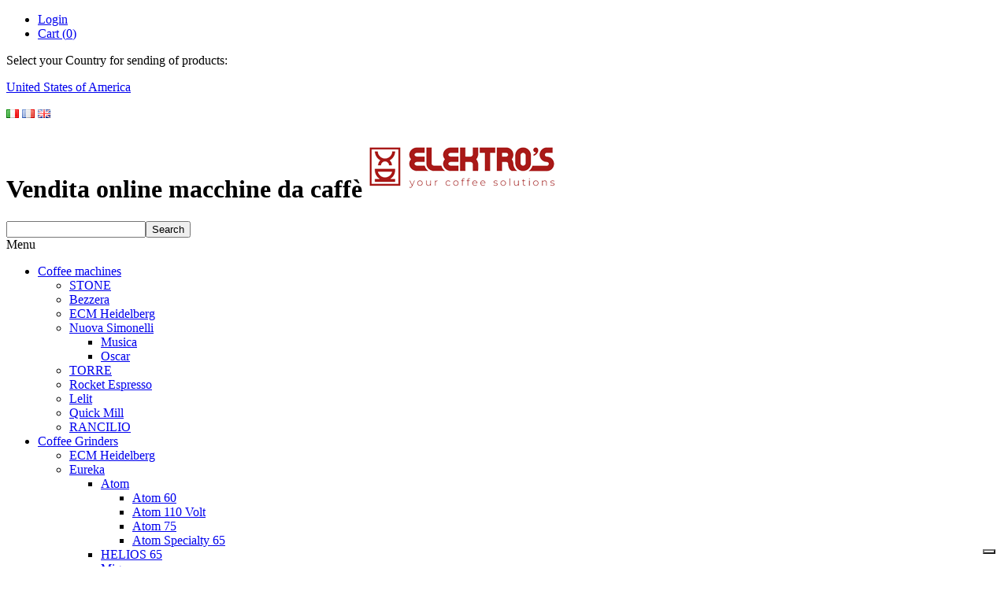

--- FILE ---
content_type: text/html; charset=UTF-8
request_url: https://www.elektros.it/us/en/coffee_machine_spare_parts/Lelit_spare_parts/Lelit_pl6/Lelit_spare_parts_PL60/
body_size: 10522
content:
<!DOCTYPE html>
<!--[if IE 8]> <html class="ie8"> <![endif]-->
<!--[if IE 9]> <html class="ie9"> <![endif]-->
<!--[if !IE]><!--> <html> <!--<![endif]-->
    <head>
     
 
    <script type="text/javascript">
var _iub = _iub || [];
_iub.csConfiguration = {"askConsentAtCookiePolicyUpdate":true,"countryDetection":true,"enableFadp":true,"enableLgpd":true,"enableUspr":true,"floatingPreferencesButtonDisplay":"bottom-right","perPurposeConsent":true,"siteId":1229667,"whitelabel":false,"cookiePolicyId":51345013,"lang":"en", "banner":{ "acceptButtonCaptionColor":"#FFFFFF","acceptButtonColor":"#0073CE","acceptButtonDisplay":true,"backgroundColor":"#FFFFFF","closeButtonRejects":true,"customizeButtonCaptionColor":"#4D4D4D","customizeButtonColor":"#DADADA","customizeButtonDisplay":true,"explicitWithdrawal":true,"listPurposes":true,"position":"float-bottom-right","rejectButtonCaptionColor":"#FFFFFF","rejectButtonColor":"#0073CE","rejectButtonDisplay":true,"showPurposesToggles":true,"textColor":"#000000" }};
</script>
<script type="text/javascript" src="https://cs.iubenda.com/autoblocking/1229667.js"></script>
<script type="text/javascript" src="//cdn.iubenda.com/cs/gpp/stub.js"></script>
<script type="text/javascript" src="//cdn.iubenda.com/cs/iubenda_cs.js" charset="UTF-8" async></script>
        <meta charset="utf-8">
 
        <!-- <meta name="description" content="Vendita online macchine da caffè"> -->
        <!--[if IE]> <meta http-equiv="X-UA-Compatible" content="IE=edge"> <![endif]-->
        <meta name="viewport" content="width=device-width, initial-scale=1.0">
        <meta name="author" content="Leonardo CMS by Informinds Consulting" />
    <meta name="title" content="Lelit spare parts PL60"/>
<meta name="keywords" content="Lelit, spare parts, PL60"/>
<meta name="description" content="Lelit spare parts PL60"/>
<title>Lelit spare parts PL60</title>
<link rel="alternate" hreflang="it-AR" href="https://www.elektros.it/ar/it/coffee_machine_spare_parts/Lelit_spare_parts/Lelit_pl6/Lelit_spare_parts_PL60/" />
<link rel="alternate" hreflang="fr-AR" href="https://www.elektros.it/ar/fr/coffee_machine_spare_parts/Lelit_spare_parts/Lelit_pl6/Lelit_spare_parts_PL60/" />
<link rel="alternate" hreflang="en-AR" href="https://www.elektros.it/ar/en/coffee_machine_spare_parts/Lelit_spare_parts/Lelit_pl6/Lelit_spare_parts_PL60/" />
<link rel="alternate" hreflang="it-AU" href="https://www.elektros.it/au/it/coffee_machine_spare_parts/Lelit_spare_parts/Lelit_pl6/Lelit_spare_parts_PL60/" />
<link rel="alternate" hreflang="fr-AU" href="https://www.elektros.it/au/fr/coffee_machine_spare_parts/Lelit_spare_parts/Lelit_pl6/Lelit_spare_parts_PL60/" />
<link rel="alternate" hreflang="en-AU" href="https://www.elektros.it/au/en/coffee_machine_spare_parts/Lelit_spare_parts/Lelit_pl6/Lelit_spare_parts_PL60/" />
<link rel="alternate" hreflang="it-AT" href="https://www.elektros.it/at/it/coffee_machine_spare_parts/Lelit_spare_parts/Lelit_pl6/Lelit_spare_parts_PL60/" />
<link rel="alternate" hreflang="fr-AT" href="https://www.elektros.it/at/fr/coffee_machine_spare_parts/Lelit_spare_parts/Lelit_pl6/Lelit_spare_parts_PL60/" />
<link rel="alternate" hreflang="en-AT" href="https://www.elektros.it/at/en/coffee_machine_spare_parts/Lelit_spare_parts/Lelit_pl6/Lelit_spare_parts_PL60/" />
<link rel="alternate" hreflang="it-BH" href="https://www.elektros.it/bh/it/coffee_machine_spare_parts/Lelit_spare_parts/Lelit_pl6/Lelit_spare_parts_PL60/" />
<link rel="alternate" hreflang="fr-BH" href="https://www.elektros.it/bh/fr/coffee_machine_spare_parts/Lelit_spare_parts/Lelit_pl6/Lelit_spare_parts_PL60/" />
<link rel="alternate" hreflang="en-BH" href="https://www.elektros.it/bh/en/coffee_machine_spare_parts/Lelit_spare_parts/Lelit_pl6/Lelit_spare_parts_PL60/" />
<link rel="alternate" hreflang="it-BY" href="https://www.elektros.it/by/it/coffee_machine_spare_parts/Lelit_spare_parts/Lelit_pl6/Lelit_spare_parts_PL60/" />
<link rel="alternate" hreflang="fr-BY" href="https://www.elektros.it/by/fr/coffee_machine_spare_parts/Lelit_spare_parts/Lelit_pl6/Lelit_spare_parts_PL60/" />
<link rel="alternate" hreflang="en-BY" href="https://www.elektros.it/by/en/coffee_machine_spare_parts/Lelit_spare_parts/Lelit_pl6/Lelit_spare_parts_PL60/" />
<link rel="alternate" hreflang="it-BE" href="https://www.elektros.it/be/it/coffee_machine_spare_parts/Lelit_spare_parts/Lelit_pl6/Lelit_spare_parts_PL60/" />
<link rel="alternate" hreflang="fr-BE" href="https://www.elektros.it/be/fr/coffee_machine_spare_parts/Lelit_spare_parts/Lelit_pl6/Lelit_spare_parts_PL60/" />
<link rel="alternate" hreflang="en-BE" href="https://www.elektros.it/be/en/coffee_machine_spare_parts/Lelit_spare_parts/Lelit_pl6/Lelit_spare_parts_PL60/" />
<link rel="alternate" hreflang="it-BR" href="https://www.elektros.it/br/it/coffee_machine_spare_parts/Lelit_spare_parts/Lelit_pl6/Lelit_spare_parts_PL60/" />
<link rel="alternate" hreflang="fr-BR" href="https://www.elektros.it/br/fr/coffee_machine_spare_parts/Lelit_spare_parts/Lelit_pl6/Lelit_spare_parts_PL60/" />
<link rel="alternate" hreflang="en-BR" href="https://www.elektros.it/br/en/coffee_machine_spare_parts/Lelit_spare_parts/Lelit_pl6/Lelit_spare_parts_PL60/" />
<link rel="alternate" hreflang="it-BN" href="https://www.elektros.it/bn/it/coffee_machine_spare_parts/Lelit_spare_parts/Lelit_pl6/Lelit_spare_parts_PL60/" />
<link rel="alternate" hreflang="fr-BN" href="https://www.elektros.it/bn/fr/coffee_machine_spare_parts/Lelit_spare_parts/Lelit_pl6/Lelit_spare_parts_PL60/" />
<link rel="alternate" hreflang="en-BN" href="https://www.elektros.it/bn/en/coffee_machine_spare_parts/Lelit_spare_parts/Lelit_pl6/Lelit_spare_parts_PL60/" />
<link rel="alternate" hreflang="it-BG" href="https://www.elektros.it/bg/it/coffee_machine_spare_parts/Lelit_spare_parts/Lelit_pl6/Lelit_spare_parts_PL60/" />
<link rel="alternate" hreflang="fr-BG" href="https://www.elektros.it/bg/fr/coffee_machine_spare_parts/Lelit_spare_parts/Lelit_pl6/Lelit_spare_parts_PL60/" />
<link rel="alternate" hreflang="en-BG" href="https://www.elektros.it/bg/en/coffee_machine_spare_parts/Lelit_spare_parts/Lelit_pl6/Lelit_spare_parts_PL60/" />
<link rel="alternate" hreflang="it-CA" href="https://www.elektros.it/ca/it/coffee_machine_spare_parts/Lelit_spare_parts/Lelit_pl6/Lelit_spare_parts_PL60/" />
<link rel="alternate" hreflang="fr-CA" href="https://www.elektros.it/ca/fr/coffee_machine_spare_parts/Lelit_spare_parts/Lelit_pl6/Lelit_spare_parts_PL60/" />
<link rel="alternate" hreflang="en-CA" href="https://www.elektros.it/ca/en/coffee_machine_spare_parts/Lelit_spare_parts/Lelit_pl6/Lelit_spare_parts_PL60/" />
<link rel="alternate" hreflang="it-CL" href="https://www.elektros.it/cl/it/coffee_machine_spare_parts/Lelit_spare_parts/Lelit_pl6/Lelit_spare_parts_PL60/" />
<link rel="alternate" hreflang="fr-CL" href="https://www.elektros.it/cl/fr/coffee_machine_spare_parts/Lelit_spare_parts/Lelit_pl6/Lelit_spare_parts_PL60/" />
<link rel="alternate" hreflang="en-CL" href="https://www.elektros.it/cl/en/coffee_machine_spare_parts/Lelit_spare_parts/Lelit_pl6/Lelit_spare_parts_PL60/" />
<link rel="alternate" hreflang="it-CN" href="https://www.elektros.it/cn/it/coffee_machine_spare_parts/Lelit_spare_parts/Lelit_pl6/Lelit_spare_parts_PL60/" />
<link rel="alternate" hreflang="fr-CN" href="https://www.elektros.it/cn/fr/coffee_machine_spare_parts/Lelit_spare_parts/Lelit_pl6/Lelit_spare_parts_PL60/" />
<link rel="alternate" hreflang="en-CN" href="https://www.elektros.it/cn/en/coffee_machine_spare_parts/Lelit_spare_parts/Lelit_pl6/Lelit_spare_parts_PL60/" />
<link rel="alternate" hreflang="it-HR" href="https://www.elektros.it/hr/it/coffee_machine_spare_parts/Lelit_spare_parts/Lelit_pl6/Lelit_spare_parts_PL60/" />
<link rel="alternate" hreflang="fr-HR" href="https://www.elektros.it/hr/fr/coffee_machine_spare_parts/Lelit_spare_parts/Lelit_pl6/Lelit_spare_parts_PL60/" />
<link rel="alternate" hreflang="en-HR" href="https://www.elektros.it/hr/en/coffee_machine_spare_parts/Lelit_spare_parts/Lelit_pl6/Lelit_spare_parts_PL60/" />
<link rel="alternate" hreflang="it-CY" href="https://www.elektros.it/cy/it/coffee_machine_spare_parts/Lelit_spare_parts/Lelit_pl6/Lelit_spare_parts_PL60/" />
<link rel="alternate" hreflang="fr-CY" href="https://www.elektros.it/cy/fr/coffee_machine_spare_parts/Lelit_spare_parts/Lelit_pl6/Lelit_spare_parts_PL60/" />
<link rel="alternate" hreflang="en-CY" href="https://www.elektros.it/cy/en/coffee_machine_spare_parts/Lelit_spare_parts/Lelit_pl6/Lelit_spare_parts_PL60/" />
<link rel="alternate" hreflang="it-CZ" href="https://www.elektros.it/cz/it/coffee_machine_spare_parts/Lelit_spare_parts/Lelit_pl6/Lelit_spare_parts_PL60/" />
<link rel="alternate" hreflang="fr-CZ" href="https://www.elektros.it/cz/fr/coffee_machine_spare_parts/Lelit_spare_parts/Lelit_pl6/Lelit_spare_parts_PL60/" />
<link rel="alternate" hreflang="en-CZ" href="https://www.elektros.it/cz/en/coffee_machine_spare_parts/Lelit_spare_parts/Lelit_pl6/Lelit_spare_parts_PL60/" />
<link rel="alternate" hreflang="it-DK" href="https://www.elektros.it/dk/it/coffee_machine_spare_parts/Lelit_spare_parts/Lelit_pl6/Lelit_spare_parts_PL60/" />
<link rel="alternate" hreflang="fr-DK" href="https://www.elektros.it/dk/fr/coffee_machine_spare_parts/Lelit_spare_parts/Lelit_pl6/Lelit_spare_parts_PL60/" />
<link rel="alternate" hreflang="en-DK" href="https://www.elektros.it/dk/en/coffee_machine_spare_parts/Lelit_spare_parts/Lelit_pl6/Lelit_spare_parts_PL60/" />
<link rel="alternate" hreflang="it-EG" href="https://www.elektros.it/eg/it/coffee_machine_spare_parts/Lelit_spare_parts/Lelit_pl6/Lelit_spare_parts_PL60/" />
<link rel="alternate" hreflang="fr-EG" href="https://www.elektros.it/eg/fr/coffee_machine_spare_parts/Lelit_spare_parts/Lelit_pl6/Lelit_spare_parts_PL60/" />
<link rel="alternate" hreflang="en-EG" href="https://www.elektros.it/eg/en/coffee_machine_spare_parts/Lelit_spare_parts/Lelit_pl6/Lelit_spare_parts_PL60/" />
<link rel="alternate" hreflang="it-SV" href="https://www.elektros.it/sv/it/coffee_machine_spare_parts/Lelit_spare_parts/Lelit_pl6/Lelit_spare_parts_PL60/" />
<link rel="alternate" hreflang="fr-SV" href="https://www.elektros.it/sv/fr/coffee_machine_spare_parts/Lelit_spare_parts/Lelit_pl6/Lelit_spare_parts_PL60/" />
<link rel="alternate" hreflang="en-SV" href="https://www.elektros.it/sv/en/coffee_machine_spare_parts/Lelit_spare_parts/Lelit_pl6/Lelit_spare_parts_PL60/" />
<link rel="alternate" hreflang="it-EE" href="https://www.elektros.it/ee/it/coffee_machine_spare_parts/Lelit_spare_parts/Lelit_pl6/Lelit_spare_parts_PL60/" />
<link rel="alternate" hreflang="fr-EE" href="https://www.elektros.it/ee/fr/coffee_machine_spare_parts/Lelit_spare_parts/Lelit_pl6/Lelit_spare_parts_PL60/" />
<link rel="alternate" hreflang="en-EE" href="https://www.elektros.it/ee/en/coffee_machine_spare_parts/Lelit_spare_parts/Lelit_pl6/Lelit_spare_parts_PL60/" />
<link rel="alternate" hreflang="it-FI" href="https://www.elektros.it/fi/it/coffee_machine_spare_parts/Lelit_spare_parts/Lelit_pl6/Lelit_spare_parts_PL60/" />
<link rel="alternate" hreflang="fr-FI" href="https://www.elektros.it/fi/fr/coffee_machine_spare_parts/Lelit_spare_parts/Lelit_pl6/Lelit_spare_parts_PL60/" />
<link rel="alternate" hreflang="en-FI" href="https://www.elektros.it/fi/en/coffee_machine_spare_parts/Lelit_spare_parts/Lelit_pl6/Lelit_spare_parts_PL60/" />
<link rel="alternate" hreflang="it-FR" href="https://www.elektros.it/fr/it/coffee_machine_spare_parts/Lelit_spare_parts/Lelit_pl6/Lelit_spare_parts_PL60/" />
<link rel="alternate" hreflang="fr-FR" href="https://www.elektros.it/fr/fr/coffee_machine_spare_parts/Lelit_spare_parts/Lelit_pl6/Lelit_spare_parts_PL60/" />
<link rel="alternate" hreflang="en-FR" href="https://www.elektros.it/fr/en/coffee_machine_spare_parts/Lelit_spare_parts/Lelit_pl6/Lelit_spare_parts_PL60/" />
<link rel="alternate" hreflang="it-GF" href="https://www.elektros.it/gf/it/coffee_machine_spare_parts/Lelit_spare_parts/Lelit_pl6/Lelit_spare_parts_PL60/" />
<link rel="alternate" hreflang="fr-GF" href="https://www.elektros.it/gf/fr/coffee_machine_spare_parts/Lelit_spare_parts/Lelit_pl6/Lelit_spare_parts_PL60/" />
<link rel="alternate" hreflang="en-GF" href="https://www.elektros.it/gf/en/coffee_machine_spare_parts/Lelit_spare_parts/Lelit_pl6/Lelit_spare_parts_PL60/" />
<link rel="alternate" hreflang="it-DE" href="https://www.elektros.it/de/it/coffee_machine_spare_parts/Lelit_spare_parts/Lelit_pl6/Lelit_spare_parts_PL60/" />
<link rel="alternate" hreflang="fr-DE" href="https://www.elektros.it/de/fr/coffee_machine_spare_parts/Lelit_spare_parts/Lelit_pl6/Lelit_spare_parts_PL60/" />
<link rel="alternate" hreflang="en-DE" href="https://www.elektros.it/de/en/coffee_machine_spare_parts/Lelit_spare_parts/Lelit_pl6/Lelit_spare_parts_PL60/" />
<link rel="alternate" hreflang="it-GR" href="https://www.elektros.it/gr/it/coffee_machine_spare_parts/Lelit_spare_parts/Lelit_pl6/Lelit_spare_parts_PL60/" />
<link rel="alternate" hreflang="fr-GR" href="https://www.elektros.it/gr/fr/coffee_machine_spare_parts/Lelit_spare_parts/Lelit_pl6/Lelit_spare_parts_PL60/" />
<link rel="alternate" hreflang="en-GR" href="https://www.elektros.it/gr/en/coffee_machine_spare_parts/Lelit_spare_parts/Lelit_pl6/Lelit_spare_parts_PL60/" />
<link rel="alternate" hreflang="it-GP" href="https://www.elektros.it/gp/it/coffee_machine_spare_parts/Lelit_spare_parts/Lelit_pl6/Lelit_spare_parts_PL60/" />
<link rel="alternate" hreflang="fr-GP" href="https://www.elektros.it/gp/fr/coffee_machine_spare_parts/Lelit_spare_parts/Lelit_pl6/Lelit_spare_parts_PL60/" />
<link rel="alternate" hreflang="en-GP" href="https://www.elektros.it/gp/en/coffee_machine_spare_parts/Lelit_spare_parts/Lelit_pl6/Lelit_spare_parts_PL60/" />
<link rel="alternate" hreflang="it-GY" href="https://www.elektros.it/gy/it/coffee_machine_spare_parts/Lelit_spare_parts/Lelit_pl6/Lelit_spare_parts_PL60/" />
<link rel="alternate" hreflang="fr-GY" href="https://www.elektros.it/gy/fr/coffee_machine_spare_parts/Lelit_spare_parts/Lelit_pl6/Lelit_spare_parts_PL60/" />
<link rel="alternate" hreflang="en-GY" href="https://www.elektros.it/gy/en/coffee_machine_spare_parts/Lelit_spare_parts/Lelit_pl6/Lelit_spare_parts_PL60/" />
<link rel="alternate" hreflang="it-HK" href="https://www.elektros.it/hk/it/coffee_machine_spare_parts/Lelit_spare_parts/Lelit_pl6/Lelit_spare_parts_PL60/" />
<link rel="alternate" hreflang="fr-HK" href="https://www.elektros.it/hk/fr/coffee_machine_spare_parts/Lelit_spare_parts/Lelit_pl6/Lelit_spare_parts_PL60/" />
<link rel="alternate" hreflang="en-HK" href="https://www.elektros.it/hk/en/coffee_machine_spare_parts/Lelit_spare_parts/Lelit_pl6/Lelit_spare_parts_PL60/" />
<link rel="alternate" hreflang="it-HU" href="https://www.elektros.it/hu/it/coffee_machine_spare_parts/Lelit_spare_parts/Lelit_pl6/Lelit_spare_parts_PL60/" />
<link rel="alternate" hreflang="fr-HU" href="https://www.elektros.it/hu/fr/coffee_machine_spare_parts/Lelit_spare_parts/Lelit_pl6/Lelit_spare_parts_PL60/" />
<link rel="alternate" hreflang="en-HU" href="https://www.elektros.it/hu/en/coffee_machine_spare_parts/Lelit_spare_parts/Lelit_pl6/Lelit_spare_parts_PL60/" />
<link rel="alternate" hreflang="it-IS" href="https://www.elektros.it/is/it/coffee_machine_spare_parts/Lelit_spare_parts/Lelit_pl6/Lelit_spare_parts_PL60/" />
<link rel="alternate" hreflang="fr-IS" href="https://www.elektros.it/is/fr/coffee_machine_spare_parts/Lelit_spare_parts/Lelit_pl6/Lelit_spare_parts_PL60/" />
<link rel="alternate" hreflang="en-IS" href="https://www.elektros.it/is/en/coffee_machine_spare_parts/Lelit_spare_parts/Lelit_pl6/Lelit_spare_parts_PL60/" />
<link rel="alternate" hreflang="it-IN" href="https://www.elektros.it/in/it/coffee_machine_spare_parts/Lelit_spare_parts/Lelit_pl6/Lelit_spare_parts_PL60/" />
<link rel="alternate" hreflang="fr-IN" href="https://www.elektros.it/in/fr/coffee_machine_spare_parts/Lelit_spare_parts/Lelit_pl6/Lelit_spare_parts_PL60/" />
<link rel="alternate" hreflang="en-IN" href="https://www.elektros.it/in/en/coffee_machine_spare_parts/Lelit_spare_parts/Lelit_pl6/Lelit_spare_parts_PL60/" />
<link rel="alternate" hreflang="it-ID" href="https://www.elektros.it/id/it/coffee_machine_spare_parts/Lelit_spare_parts/Lelit_pl6/Lelit_spare_parts_PL60/" />
<link rel="alternate" hreflang="fr-ID" href="https://www.elektros.it/id/fr/coffee_machine_spare_parts/Lelit_spare_parts/Lelit_pl6/Lelit_spare_parts_PL60/" />
<link rel="alternate" hreflang="en-ID" href="https://www.elektros.it/id/en/coffee_machine_spare_parts/Lelit_spare_parts/Lelit_pl6/Lelit_spare_parts_PL60/" />
<link rel="alternate" hreflang="it-IE" href="https://www.elektros.it/ie/it/coffee_machine_spare_parts/Lelit_spare_parts/Lelit_pl6/Lelit_spare_parts_PL60/" />
<link rel="alternate" hreflang="fr-IE" href="https://www.elektros.it/ie/fr/coffee_machine_spare_parts/Lelit_spare_parts/Lelit_pl6/Lelit_spare_parts_PL60/" />
<link rel="alternate" hreflang="en-IE" href="https://www.elektros.it/ie/en/coffee_machine_spare_parts/Lelit_spare_parts/Lelit_pl6/Lelit_spare_parts_PL60/" />
<link rel="alternate" hreflang="it-IT" href="https://www.elektros.it/it/it/coffee_machine_spare_parts/Lelit_spare_parts/Lelit_pl6/Lelit_spare_parts_PL60/" />
<link rel="alternate" hreflang="fr-IT" href="https://www.elektros.it/it/fr/coffee_machine_spare_parts/Lelit_spare_parts/Lelit_pl6/Lelit_spare_parts_PL60/" />
<link rel="alternate" hreflang="en-IT" href="https://www.elektros.it/it/en/coffee_machine_spare_parts/Lelit_spare_parts/Lelit_pl6/Lelit_spare_parts_PL60/" />
<link rel="alternate" hreflang="it-JP" href="https://www.elektros.it/jp/it/coffee_machine_spare_parts/Lelit_spare_parts/Lelit_pl6/Lelit_spare_parts_PL60/" />
<link rel="alternate" hreflang="fr-JP" href="https://www.elektros.it/jp/fr/coffee_machine_spare_parts/Lelit_spare_parts/Lelit_pl6/Lelit_spare_parts_PL60/" />
<link rel="alternate" hreflang="en-JP" href="https://www.elektros.it/jp/en/coffee_machine_spare_parts/Lelit_spare_parts/Lelit_pl6/Lelit_spare_parts_PL60/" />
<link rel="alternate" hreflang="it-JO" href="https://www.elektros.it/jo/it/coffee_machine_spare_parts/Lelit_spare_parts/Lelit_pl6/Lelit_spare_parts_PL60/" />
<link rel="alternate" hreflang="fr-JO" href="https://www.elektros.it/jo/fr/coffee_machine_spare_parts/Lelit_spare_parts/Lelit_pl6/Lelit_spare_parts_PL60/" />
<link rel="alternate" hreflang="en-JO" href="https://www.elektros.it/jo/en/coffee_machine_spare_parts/Lelit_spare_parts/Lelit_pl6/Lelit_spare_parts_PL60/" />
<link rel="alternate" hreflang="it-KZ" href="https://www.elektros.it/kz/it/coffee_machine_spare_parts/Lelit_spare_parts/Lelit_pl6/Lelit_spare_parts_PL60/" />
<link rel="alternate" hreflang="fr-KZ" href="https://www.elektros.it/kz/fr/coffee_machine_spare_parts/Lelit_spare_parts/Lelit_pl6/Lelit_spare_parts_PL60/" />
<link rel="alternate" hreflang="en-KZ" href="https://www.elektros.it/kz/en/coffee_machine_spare_parts/Lelit_spare_parts/Lelit_pl6/Lelit_spare_parts_PL60/" />
<link rel="alternate" hreflang="it-KE" href="https://www.elektros.it/ke/it/coffee_machine_spare_parts/Lelit_spare_parts/Lelit_pl6/Lelit_spare_parts_PL60/" />
<link rel="alternate" hreflang="fr-KE" href="https://www.elektros.it/ke/fr/coffee_machine_spare_parts/Lelit_spare_parts/Lelit_pl6/Lelit_spare_parts_PL60/" />
<link rel="alternate" hreflang="en-KE" href="https://www.elektros.it/ke/en/coffee_machine_spare_parts/Lelit_spare_parts/Lelit_pl6/Lelit_spare_parts_PL60/" />
<link rel="alternate" hreflang="it-KP" href="https://www.elektros.it/kp/it/coffee_machine_spare_parts/Lelit_spare_parts/Lelit_pl6/Lelit_spare_parts_PL60/" />
<link rel="alternate" hreflang="fr-KP" href="https://www.elektros.it/kp/fr/coffee_machine_spare_parts/Lelit_spare_parts/Lelit_pl6/Lelit_spare_parts_PL60/" />
<link rel="alternate" hreflang="en-KP" href="https://www.elektros.it/kp/en/coffee_machine_spare_parts/Lelit_spare_parts/Lelit_pl6/Lelit_spare_parts_PL60/" />
<link rel="alternate" hreflang="it-KR" href="https://www.elektros.it/kr/it/coffee_machine_spare_parts/Lelit_spare_parts/Lelit_pl6/Lelit_spare_parts_PL60/" />
<link rel="alternate" hreflang="fr-KR" href="https://www.elektros.it/kr/fr/coffee_machine_spare_parts/Lelit_spare_parts/Lelit_pl6/Lelit_spare_parts_PL60/" />
<link rel="alternate" hreflang="en-KR" href="https://www.elektros.it/kr/en/coffee_machine_spare_parts/Lelit_spare_parts/Lelit_pl6/Lelit_spare_parts_PL60/" />
<link rel="alternate" hreflang="it-KW" href="https://www.elektros.it/kw/it/coffee_machine_spare_parts/Lelit_spare_parts/Lelit_pl6/Lelit_spare_parts_PL60/" />
<link rel="alternate" hreflang="fr-KW" href="https://www.elektros.it/kw/fr/coffee_machine_spare_parts/Lelit_spare_parts/Lelit_pl6/Lelit_spare_parts_PL60/" />
<link rel="alternate" hreflang="en-KW" href="https://www.elektros.it/kw/en/coffee_machine_spare_parts/Lelit_spare_parts/Lelit_pl6/Lelit_spare_parts_PL60/" />
<link rel="alternate" hreflang="it-KG" href="https://www.elektros.it/kg/it/coffee_machine_spare_parts/Lelit_spare_parts/Lelit_pl6/Lelit_spare_parts_PL60/" />
<link rel="alternate" hreflang="fr-KG" href="https://www.elektros.it/kg/fr/coffee_machine_spare_parts/Lelit_spare_parts/Lelit_pl6/Lelit_spare_parts_PL60/" />
<link rel="alternate" hreflang="en-KG" href="https://www.elektros.it/kg/en/coffee_machine_spare_parts/Lelit_spare_parts/Lelit_pl6/Lelit_spare_parts_PL60/" />
<link rel="alternate" hreflang="it-LV" href="https://www.elektros.it/lv/it/coffee_machine_spare_parts/Lelit_spare_parts/Lelit_pl6/Lelit_spare_parts_PL60/" />
<link rel="alternate" hreflang="fr-LV" href="https://www.elektros.it/lv/fr/coffee_machine_spare_parts/Lelit_spare_parts/Lelit_pl6/Lelit_spare_parts_PL60/" />
<link rel="alternate" hreflang="en-LV" href="https://www.elektros.it/lv/en/coffee_machine_spare_parts/Lelit_spare_parts/Lelit_pl6/Lelit_spare_parts_PL60/" />
<link rel="alternate" hreflang="it-LI" href="https://www.elektros.it/li/it/coffee_machine_spare_parts/Lelit_spare_parts/Lelit_pl6/Lelit_spare_parts_PL60/" />
<link rel="alternate" hreflang="fr-LI" href="https://www.elektros.it/li/fr/coffee_machine_spare_parts/Lelit_spare_parts/Lelit_pl6/Lelit_spare_parts_PL60/" />
<link rel="alternate" hreflang="en-LI" href="https://www.elektros.it/li/en/coffee_machine_spare_parts/Lelit_spare_parts/Lelit_pl6/Lelit_spare_parts_PL60/" />
<link rel="alternate" hreflang="it-LT" href="https://www.elektros.it/lt/it/coffee_machine_spare_parts/Lelit_spare_parts/Lelit_pl6/Lelit_spare_parts_PL60/" />
<link rel="alternate" hreflang="fr-LT" href="https://www.elektros.it/lt/fr/coffee_machine_spare_parts/Lelit_spare_parts/Lelit_pl6/Lelit_spare_parts_PL60/" />
<link rel="alternate" hreflang="en-LT" href="https://www.elektros.it/lt/en/coffee_machine_spare_parts/Lelit_spare_parts/Lelit_pl6/Lelit_spare_parts_PL60/" />
<link rel="alternate" hreflang="it-LU" href="https://www.elektros.it/lu/it/coffee_machine_spare_parts/Lelit_spare_parts/Lelit_pl6/Lelit_spare_parts_PL60/" />
<link rel="alternate" hreflang="fr-LU" href="https://www.elektros.it/lu/fr/coffee_machine_spare_parts/Lelit_spare_parts/Lelit_pl6/Lelit_spare_parts_PL60/" />
<link rel="alternate" hreflang="en-LU" href="https://www.elektros.it/lu/en/coffee_machine_spare_parts/Lelit_spare_parts/Lelit_pl6/Lelit_spare_parts_PL60/" />
<link rel="alternate" hreflang="it-MO" href="https://www.elektros.it/mo/it/coffee_machine_spare_parts/Lelit_spare_parts/Lelit_pl6/Lelit_spare_parts_PL60/" />
<link rel="alternate" hreflang="fr-MO" href="https://www.elektros.it/mo/fr/coffee_machine_spare_parts/Lelit_spare_parts/Lelit_pl6/Lelit_spare_parts_PL60/" />
<link rel="alternate" hreflang="en-MO" href="https://www.elektros.it/mo/en/coffee_machine_spare_parts/Lelit_spare_parts/Lelit_pl6/Lelit_spare_parts_PL60/" />
<link rel="alternate" hreflang="it-MK" href="https://www.elektros.it/mk/it/coffee_machine_spare_parts/Lelit_spare_parts/Lelit_pl6/Lelit_spare_parts_PL60/" />
<link rel="alternate" hreflang="fr-MK" href="https://www.elektros.it/mk/fr/coffee_machine_spare_parts/Lelit_spare_parts/Lelit_pl6/Lelit_spare_parts_PL60/" />
<link rel="alternate" hreflang="en-MK" href="https://www.elektros.it/mk/en/coffee_machine_spare_parts/Lelit_spare_parts/Lelit_pl6/Lelit_spare_parts_PL60/" />
<link rel="alternate" hreflang="it-MY" href="https://www.elektros.it/my/it/coffee_machine_spare_parts/Lelit_spare_parts/Lelit_pl6/Lelit_spare_parts_PL60/" />
<link rel="alternate" hreflang="fr-MY" href="https://www.elektros.it/my/fr/coffee_machine_spare_parts/Lelit_spare_parts/Lelit_pl6/Lelit_spare_parts_PL60/" />
<link rel="alternate" hreflang="en-MY" href="https://www.elektros.it/my/en/coffee_machine_spare_parts/Lelit_spare_parts/Lelit_pl6/Lelit_spare_parts_PL60/" />
<link rel="alternate" hreflang="it-MT" href="https://www.elektros.it/mt/it/coffee_machine_spare_parts/Lelit_spare_parts/Lelit_pl6/Lelit_spare_parts_PL60/" />
<link rel="alternate" hreflang="fr-MT" href="https://www.elektros.it/mt/fr/coffee_machine_spare_parts/Lelit_spare_parts/Lelit_pl6/Lelit_spare_parts_PL60/" />
<link rel="alternate" hreflang="en-MT" href="https://www.elektros.it/mt/en/coffee_machine_spare_parts/Lelit_spare_parts/Lelit_pl6/Lelit_spare_parts_PL60/" />
<link rel="alternate" hreflang="it-MU" href="https://www.elektros.it/mu/it/coffee_machine_spare_parts/Lelit_spare_parts/Lelit_pl6/Lelit_spare_parts_PL60/" />
<link rel="alternate" hreflang="fr-MU" href="https://www.elektros.it/mu/fr/coffee_machine_spare_parts/Lelit_spare_parts/Lelit_pl6/Lelit_spare_parts_PL60/" />
<link rel="alternate" hreflang="en-MU" href="https://www.elektros.it/mu/en/coffee_machine_spare_parts/Lelit_spare_parts/Lelit_pl6/Lelit_spare_parts_PL60/" />
<link rel="alternate" hreflang="it-MX" href="https://www.elektros.it/mx/it/coffee_machine_spare_parts/Lelit_spare_parts/Lelit_pl6/Lelit_spare_parts_PL60/" />
<link rel="alternate" hreflang="fr-MX" href="https://www.elektros.it/mx/fr/coffee_machine_spare_parts/Lelit_spare_parts/Lelit_pl6/Lelit_spare_parts_PL60/" />
<link rel="alternate" hreflang="en-MX" href="https://www.elektros.it/mx/en/coffee_machine_spare_parts/Lelit_spare_parts/Lelit_pl6/Lelit_spare_parts_PL60/" />
<link rel="alternate" hreflang="it-MD" href="https://www.elektros.it/md/it/coffee_machine_spare_parts/Lelit_spare_parts/Lelit_pl6/Lelit_spare_parts_PL60/" />
<link rel="alternate" hreflang="fr-MD" href="https://www.elektros.it/md/fr/coffee_machine_spare_parts/Lelit_spare_parts/Lelit_pl6/Lelit_spare_parts_PL60/" />
<link rel="alternate" hreflang="en-MD" href="https://www.elektros.it/md/en/coffee_machine_spare_parts/Lelit_spare_parts/Lelit_pl6/Lelit_spare_parts_PL60/" />
<link rel="alternate" hreflang="it-NL" href="https://www.elektros.it/nl/it/coffee_machine_spare_parts/Lelit_spare_parts/Lelit_pl6/Lelit_spare_parts_PL60/" />
<link rel="alternate" hreflang="fr-NL" href="https://www.elektros.it/nl/fr/coffee_machine_spare_parts/Lelit_spare_parts/Lelit_pl6/Lelit_spare_parts_PL60/" />
<link rel="alternate" hreflang="en-NL" href="https://www.elektros.it/nl/en/coffee_machine_spare_parts/Lelit_spare_parts/Lelit_pl6/Lelit_spare_parts_PL60/" />
<link rel="alternate" hreflang="it-NC" href="https://www.elektros.it/nc/it/coffee_machine_spare_parts/Lelit_spare_parts/Lelit_pl6/Lelit_spare_parts_PL60/" />
<link rel="alternate" hreflang="fr-NC" href="https://www.elektros.it/nc/fr/coffee_machine_spare_parts/Lelit_spare_parts/Lelit_pl6/Lelit_spare_parts_PL60/" />
<link rel="alternate" hreflang="en-NC" href="https://www.elektros.it/nc/en/coffee_machine_spare_parts/Lelit_spare_parts/Lelit_pl6/Lelit_spare_parts_PL60/" />
<link rel="alternate" hreflang="it-NZ" href="https://www.elektros.it/nz/it/coffee_machine_spare_parts/Lelit_spare_parts/Lelit_pl6/Lelit_spare_parts_PL60/" />
<link rel="alternate" hreflang="fr-NZ" href="https://www.elektros.it/nz/fr/coffee_machine_spare_parts/Lelit_spare_parts/Lelit_pl6/Lelit_spare_parts_PL60/" />
<link rel="alternate" hreflang="en-NZ" href="https://www.elektros.it/nz/en/coffee_machine_spare_parts/Lelit_spare_parts/Lelit_pl6/Lelit_spare_parts_PL60/" />
<link rel="alternate" hreflang="it-NO" href="https://www.elektros.it/no/it/coffee_machine_spare_parts/Lelit_spare_parts/Lelit_pl6/Lelit_spare_parts_PL60/" />
<link rel="alternate" hreflang="fr-NO" href="https://www.elektros.it/no/fr/coffee_machine_spare_parts/Lelit_spare_parts/Lelit_pl6/Lelit_spare_parts_PL60/" />
<link rel="alternate" hreflang="en-NO" href="https://www.elektros.it/no/en/coffee_machine_spare_parts/Lelit_spare_parts/Lelit_pl6/Lelit_spare_parts_PL60/" />
<link rel="alternate" hreflang="it-OM" href="https://www.elektros.it/om/it/coffee_machine_spare_parts/Lelit_spare_parts/Lelit_pl6/Lelit_spare_parts_PL60/" />
<link rel="alternate" hreflang="fr-OM" href="https://www.elektros.it/om/fr/coffee_machine_spare_parts/Lelit_spare_parts/Lelit_pl6/Lelit_spare_parts_PL60/" />
<link rel="alternate" hreflang="en-OM" href="https://www.elektros.it/om/en/coffee_machine_spare_parts/Lelit_spare_parts/Lelit_pl6/Lelit_spare_parts_PL60/" />
<link rel="alternate" hreflang="it-PK" href="https://www.elektros.it/pk/it/coffee_machine_spare_parts/Lelit_spare_parts/Lelit_pl6/Lelit_spare_parts_PL60/" />
<link rel="alternate" hreflang="fr-PK" href="https://www.elektros.it/pk/fr/coffee_machine_spare_parts/Lelit_spare_parts/Lelit_pl6/Lelit_spare_parts_PL60/" />
<link rel="alternate" hreflang="en-PK" href="https://www.elektros.it/pk/en/coffee_machine_spare_parts/Lelit_spare_parts/Lelit_pl6/Lelit_spare_parts_PL60/" />
<link rel="alternate" hreflang="it-PH" href="https://www.elektros.it/ph/it/coffee_machine_spare_parts/Lelit_spare_parts/Lelit_pl6/Lelit_spare_parts_PL60/" />
<link rel="alternate" hreflang="fr-PH" href="https://www.elektros.it/ph/fr/coffee_machine_spare_parts/Lelit_spare_parts/Lelit_pl6/Lelit_spare_parts_PL60/" />
<link rel="alternate" hreflang="en-PH" href="https://www.elektros.it/ph/en/coffee_machine_spare_parts/Lelit_spare_parts/Lelit_pl6/Lelit_spare_parts_PL60/" />
<link rel="alternate" hreflang="it-PL" href="https://www.elektros.it/pl/it/coffee_machine_spare_parts/Lelit_spare_parts/Lelit_pl6/Lelit_spare_parts_PL60/" />
<link rel="alternate" hreflang="fr-PL" href="https://www.elektros.it/pl/fr/coffee_machine_spare_parts/Lelit_spare_parts/Lelit_pl6/Lelit_spare_parts_PL60/" />
<link rel="alternate" hreflang="en-PL" href="https://www.elektros.it/pl/en/coffee_machine_spare_parts/Lelit_spare_parts/Lelit_pl6/Lelit_spare_parts_PL60/" />
<link rel="alternate" hreflang="it-PT" href="https://www.elektros.it/pt/it/coffee_machine_spare_parts/Lelit_spare_parts/Lelit_pl6/Lelit_spare_parts_PL60/" />
<link rel="alternate" hreflang="fr-PT" href="https://www.elektros.it/pt/fr/coffee_machine_spare_parts/Lelit_spare_parts/Lelit_pl6/Lelit_spare_parts_PL60/" />
<link rel="alternate" hreflang="en-PT" href="https://www.elektros.it/pt/en/coffee_machine_spare_parts/Lelit_spare_parts/Lelit_pl6/Lelit_spare_parts_PL60/" />
<link rel="alternate" hreflang="it-QA" href="https://www.elektros.it/qa/it/coffee_machine_spare_parts/Lelit_spare_parts/Lelit_pl6/Lelit_spare_parts_PL60/" />
<link rel="alternate" hreflang="fr-QA" href="https://www.elektros.it/qa/fr/coffee_machine_spare_parts/Lelit_spare_parts/Lelit_pl6/Lelit_spare_parts_PL60/" />
<link rel="alternate" hreflang="en-QA" href="https://www.elektros.it/qa/en/coffee_machine_spare_parts/Lelit_spare_parts/Lelit_pl6/Lelit_spare_parts_PL60/" />
<link rel="alternate" hreflang="it-RE" href="https://www.elektros.it/re/it/coffee_machine_spare_parts/Lelit_spare_parts/Lelit_pl6/Lelit_spare_parts_PL60/" />
<link rel="alternate" hreflang="fr-RE" href="https://www.elektros.it/re/fr/coffee_machine_spare_parts/Lelit_spare_parts/Lelit_pl6/Lelit_spare_parts_PL60/" />
<link rel="alternate" hreflang="en-RE" href="https://www.elektros.it/re/en/coffee_machine_spare_parts/Lelit_spare_parts/Lelit_pl6/Lelit_spare_parts_PL60/" />
<link rel="alternate" hreflang="it-RO" href="https://www.elektros.it/ro/it/coffee_machine_spare_parts/Lelit_spare_parts/Lelit_pl6/Lelit_spare_parts_PL60/" />
<link rel="alternate" hreflang="fr-RO" href="https://www.elektros.it/ro/fr/coffee_machine_spare_parts/Lelit_spare_parts/Lelit_pl6/Lelit_spare_parts_PL60/" />
<link rel="alternate" hreflang="en-RO" href="https://www.elektros.it/ro/en/coffee_machine_spare_parts/Lelit_spare_parts/Lelit_pl6/Lelit_spare_parts_PL60/" />
<link rel="alternate" hreflang="it-RU" href="https://www.elektros.it/ru/it/coffee_machine_spare_parts/Lelit_spare_parts/Lelit_pl6/Lelit_spare_parts_PL60/" />
<link rel="alternate" hreflang="fr-RU" href="https://www.elektros.it/ru/fr/coffee_machine_spare_parts/Lelit_spare_parts/Lelit_pl6/Lelit_spare_parts_PL60/" />
<link rel="alternate" hreflang="en-RU" href="https://www.elektros.it/ru/en/coffee_machine_spare_parts/Lelit_spare_parts/Lelit_pl6/Lelit_spare_parts_PL60/" />
<link rel="alternate" hreflang="it-SA" href="https://www.elektros.it/sa/it/coffee_machine_spare_parts/Lelit_spare_parts/Lelit_pl6/Lelit_spare_parts_PL60/" />
<link rel="alternate" hreflang="fr-SA" href="https://www.elektros.it/sa/fr/coffee_machine_spare_parts/Lelit_spare_parts/Lelit_pl6/Lelit_spare_parts_PL60/" />
<link rel="alternate" hreflang="en-SA" href="https://www.elektros.it/sa/en/coffee_machine_spare_parts/Lelit_spare_parts/Lelit_pl6/Lelit_spare_parts_PL60/" />
<link rel="alternate" hreflang="it-RS" href="https://www.elektros.it/rs/it/coffee_machine_spare_parts/Lelit_spare_parts/Lelit_pl6/Lelit_spare_parts_PL60/" />
<link rel="alternate" hreflang="fr-RS" href="https://www.elektros.it/rs/fr/coffee_machine_spare_parts/Lelit_spare_parts/Lelit_pl6/Lelit_spare_parts_PL60/" />
<link rel="alternate" hreflang="en-RS" href="https://www.elektros.it/rs/en/coffee_machine_spare_parts/Lelit_spare_parts/Lelit_pl6/Lelit_spare_parts_PL60/" />
<link rel="alternate" hreflang="it-SG" href="https://www.elektros.it/sg/it/coffee_machine_spare_parts/Lelit_spare_parts/Lelit_pl6/Lelit_spare_parts_PL60/" />
<link rel="alternate" hreflang="fr-SG" href="https://www.elektros.it/sg/fr/coffee_machine_spare_parts/Lelit_spare_parts/Lelit_pl6/Lelit_spare_parts_PL60/" />
<link rel="alternate" hreflang="en-SG" href="https://www.elektros.it/sg/en/coffee_machine_spare_parts/Lelit_spare_parts/Lelit_pl6/Lelit_spare_parts_PL60/" />
<link rel="alternate" hreflang="it-SK" href="https://www.elektros.it/sk/it/coffee_machine_spare_parts/Lelit_spare_parts/Lelit_pl6/Lelit_spare_parts_PL60/" />
<link rel="alternate" hreflang="fr-SK" href="https://www.elektros.it/sk/fr/coffee_machine_spare_parts/Lelit_spare_parts/Lelit_pl6/Lelit_spare_parts_PL60/" />
<link rel="alternate" hreflang="en-SK" href="https://www.elektros.it/sk/en/coffee_machine_spare_parts/Lelit_spare_parts/Lelit_pl6/Lelit_spare_parts_PL60/" />
<link rel="alternate" hreflang="it-SI" href="https://www.elektros.it/si/it/coffee_machine_spare_parts/Lelit_spare_parts/Lelit_pl6/Lelit_spare_parts_PL60/" />
<link rel="alternate" hreflang="fr-SI" href="https://www.elektros.it/si/fr/coffee_machine_spare_parts/Lelit_spare_parts/Lelit_pl6/Lelit_spare_parts_PL60/" />
<link rel="alternate" hreflang="en-SI" href="https://www.elektros.it/si/en/coffee_machine_spare_parts/Lelit_spare_parts/Lelit_pl6/Lelit_spare_parts_PL60/" />
<link rel="alternate" hreflang="it-ZA" href="https://www.elektros.it/za/it/coffee_machine_spare_parts/Lelit_spare_parts/Lelit_pl6/Lelit_spare_parts_PL60/" />
<link rel="alternate" hreflang="fr-ZA" href="https://www.elektros.it/za/fr/coffee_machine_spare_parts/Lelit_spare_parts/Lelit_pl6/Lelit_spare_parts_PL60/" />
<link rel="alternate" hreflang="en-ZA" href="https://www.elektros.it/za/en/coffee_machine_spare_parts/Lelit_spare_parts/Lelit_pl6/Lelit_spare_parts_PL60/" />
<link rel="alternate" hreflang="it-ES" href="https://www.elektros.it/es/it/coffee_machine_spare_parts/Lelit_spare_parts/Lelit_pl6/Lelit_spare_parts_PL60/" />
<link rel="alternate" hreflang="fr-ES" href="https://www.elektros.it/es/fr/coffee_machine_spare_parts/Lelit_spare_parts/Lelit_pl6/Lelit_spare_parts_PL60/" />
<link rel="alternate" hreflang="en-ES" href="https://www.elektros.it/es/en/coffee_machine_spare_parts/Lelit_spare_parts/Lelit_pl6/Lelit_spare_parts_PL60/" />
<link rel="alternate" hreflang="it-SE" href="https://www.elektros.it/se/it/coffee_machine_spare_parts/Lelit_spare_parts/Lelit_pl6/Lelit_spare_parts_PL60/" />
<link rel="alternate" hreflang="fr-SE" href="https://www.elektros.it/se/fr/coffee_machine_spare_parts/Lelit_spare_parts/Lelit_pl6/Lelit_spare_parts_PL60/" />
<link rel="alternate" hreflang="en-SE" href="https://www.elektros.it/se/en/coffee_machine_spare_parts/Lelit_spare_parts/Lelit_pl6/Lelit_spare_parts_PL60/" />
<link rel="alternate" hreflang="it-CH" href="https://www.elektros.it/ch/it/coffee_machine_spare_parts/Lelit_spare_parts/Lelit_pl6/Lelit_spare_parts_PL60/" />
<link rel="alternate" hreflang="fr-CH" href="https://www.elektros.it/ch/fr/coffee_machine_spare_parts/Lelit_spare_parts/Lelit_pl6/Lelit_spare_parts_PL60/" />
<link rel="alternate" hreflang="en-CH" href="https://www.elektros.it/ch/en/coffee_machine_spare_parts/Lelit_spare_parts/Lelit_pl6/Lelit_spare_parts_PL60/" />
<link rel="alternate" hreflang="it-TW" href="https://www.elektros.it/tw/it/coffee_machine_spare_parts/Lelit_spare_parts/Lelit_pl6/Lelit_spare_parts_PL60/" />
<link rel="alternate" hreflang="fr-TW" href="https://www.elektros.it/tw/fr/coffee_machine_spare_parts/Lelit_spare_parts/Lelit_pl6/Lelit_spare_parts_PL60/" />
<link rel="alternate" hreflang="en-TW" href="https://www.elektros.it/tw/en/coffee_machine_spare_parts/Lelit_spare_parts/Lelit_pl6/Lelit_spare_parts_PL60/" />
<link rel="alternate" hreflang="it-TH" href="https://www.elektros.it/th/it/coffee_machine_spare_parts/Lelit_spare_parts/Lelit_pl6/Lelit_spare_parts_PL60/" />
<link rel="alternate" hreflang="fr-TH" href="https://www.elektros.it/th/fr/coffee_machine_spare_parts/Lelit_spare_parts/Lelit_pl6/Lelit_spare_parts_PL60/" />
<link rel="alternate" hreflang="en-TH" href="https://www.elektros.it/th/en/coffee_machine_spare_parts/Lelit_spare_parts/Lelit_pl6/Lelit_spare_parts_PL60/" />
<link rel="alternate" hreflang="it-TR" href="https://www.elektros.it/tr/it/coffee_machine_spare_parts/Lelit_spare_parts/Lelit_pl6/Lelit_spare_parts_PL60/" />
<link rel="alternate" hreflang="fr-TR" href="https://www.elektros.it/tr/fr/coffee_machine_spare_parts/Lelit_spare_parts/Lelit_pl6/Lelit_spare_parts_PL60/" />
<link rel="alternate" hreflang="en-TR" href="https://www.elektros.it/tr/en/coffee_machine_spare_parts/Lelit_spare_parts/Lelit_pl6/Lelit_spare_parts_PL60/" />
<link rel="alternate" hreflang="it-AE" href="https://www.elektros.it/ae/it/coffee_machine_spare_parts/Lelit_spare_parts/Lelit_pl6/Lelit_spare_parts_PL60/" />
<link rel="alternate" hreflang="fr-AE" href="https://www.elektros.it/ae/fr/coffee_machine_spare_parts/Lelit_spare_parts/Lelit_pl6/Lelit_spare_parts_PL60/" />
<link rel="alternate" hreflang="en-AE" href="https://www.elektros.it/ae/en/coffee_machine_spare_parts/Lelit_spare_parts/Lelit_pl6/Lelit_spare_parts_PL60/" />
<link rel="alternate" hreflang="it-GB" href="https://www.elektros.it/gb/it/coffee_machine_spare_parts/Lelit_spare_parts/Lelit_pl6/Lelit_spare_parts_PL60/" />
<link rel="alternate" hreflang="fr-GB" href="https://www.elektros.it/gb/fr/coffee_machine_spare_parts/Lelit_spare_parts/Lelit_pl6/Lelit_spare_parts_PL60/" />
<link rel="alternate" hreflang="en-GB" href="https://www.elektros.it/gb/en/coffee_machine_spare_parts/Lelit_spare_parts/Lelit_pl6/Lelit_spare_parts_PL60/" />
<link rel="alternate" hreflang="it-US" href="https://www.elektros.it/us/it/coffee_machine_spare_parts/Lelit_spare_parts/Lelit_pl6/Lelit_spare_parts_PL60/" />
<link rel="alternate" hreflang="fr-US" href="https://www.elektros.it/us/fr/coffee_machine_spare_parts/Lelit_spare_parts/Lelit_pl6/Lelit_spare_parts_PL60/" />
<link rel="alternate" hreflang="en-US" href="https://www.elektros.it/us/en/coffee_machine_spare_parts/Lelit_spare_parts/Lelit_pl6/Lelit_spare_parts_PL60/" />
<link rel="alternate" hreflang="it-VE" href="https://www.elektros.it/ve/it/coffee_machine_spare_parts/Lelit_spare_parts/Lelit_pl6/Lelit_spare_parts_PL60/" />
<link rel="alternate" hreflang="fr-VE" href="https://www.elektros.it/ve/fr/coffee_machine_spare_parts/Lelit_spare_parts/Lelit_pl6/Lelit_spare_parts_PL60/" />
<link rel="alternate" hreflang="en-VE" href="https://www.elektros.it/ve/en/coffee_machine_spare_parts/Lelit_spare_parts/Lelit_pl6/Lelit_spare_parts_PL60/" />
<link rel="alternate" hreflang="it-VN" href="https://www.elektros.it/vn/it/coffee_machine_spare_parts/Lelit_spare_parts/Lelit_pl6/Lelit_spare_parts_PL60/" />
<link rel="alternate" hreflang="fr-VN" href="https://www.elektros.it/vn/fr/coffee_machine_spare_parts/Lelit_spare_parts/Lelit_pl6/Lelit_spare_parts_PL60/" />
<link rel="alternate" hreflang="en-VN" href="https://www.elektros.it/vn/en/coffee_machine_spare_parts/Lelit_spare_parts/Lelit_pl6/Lelit_spare_parts_PL60/" />
        <link href='//fonts.googleapis.com/css?family=PT+Sans:400,700,400italic,700italic%7CPT+Gudea:400,700,400italic%7CPT+Oswald:400,700,300' rel='stylesheet' id="googlefont">
        <link rel="stylesheet" type="text/css" href="/js/jquery.cookiebar.css" />
        <link rel="stylesheet" href="/css/bootstrap.min.css">
        <link rel="stylesheet" href="/css/font-awesome.min.css">
        <link rel="stylesheet" href="/css/prettyPhoto.css">
        <link rel="stylesheet" href="/css/revslider.css">
        <link rel="stylesheet" href="/css/owl.carousel.css">
        <link rel="stylesheet" href="/css/style.css">
        <link rel="stylesheet" href="/css/responsive.css">
        
        <!-- Favicon and Apple Icons -->
        <link rel="icon" type="image/png" href="/favicon.png">
        <link rel="apple-touch-icon" sizes="57x57" href="/images/icons/apple-icon-57x57.png">
        <link rel="apple-touch-icon" sizes="72x72" href="/images/icons/apple-icon-72x72.png">
        
        <!--- jQuery -->
        <script src="//ajax.googleapis.com/ajax/libs/jquery/1.11.1/jquery.min.js"></script>
        <script>window.jQuery || document.write('<script src="/js/jquery-1.11.1.min.js"><\/script>')</script>
	<script type="text/javascript" src="/js/jquery-validation-1.9.0/jquery.validate.min.js"></script>
	<script type="text/javascript" src="/js/jquery-validation-1.9.0/localization/messages_it.js"></script>
 
 
 
       
		 
             
		<!--[if lt IE 9]>
			<script src="/js/html5shiv.js"></script>
			<script src="/js/respond.min.js"></script>
		<![endif]-->
	    
		<style id="custom-style">
		
		</style>
       
<!-- Global site tag (gtag.js) - Google Analytics -->
<script async src="https://www.googletagmanager.com/gtag/js?id=G-QT7KXSXG44"></script>
<script>
  window.dataLayer = window.dataLayer || [];
  function gtag(){dataLayer.push(arguments);}
  gtag('js', new Date());

  gtag('config', 'G-QT7KXSXG44');
    gtag('config', 'AW-847122772');
</script>

<!-- PayPal BEGIN -->
<script class="_iub_cs_activate"   type="text/plain">
;(function(a,t,o,m,s){a[m]=a[m]||[];a[m].push({t:new Date().getTime(),event:'snippetRun'});var f=t.getElementsByTagName(o)[0],e=t.createElement(o),d=m!=='paypalDDL'?'&m='+m:'';e.async=!0;e.src='https://www.paypal.com/tagmanager/pptm.js?id='+s+d;f.parentNode.insertBefore(e,f);})(window,document,'script','paypalDDL','e11e4e7b-9a80-482d-bce4-f4be86e8d16e');
</script>
<!-- PayPal END -->
    </head>
    <body>
    <div id="wrapper">
    	<header id="header">
    		<div id="header-top">
    			<div class="container">
    				<div class="row">
                        <div class="col-md-12">
                         
 
       <div class="header-top-left">
 
                                
                        <ul  id="top-links" class="clearfix">
	<li class="login"><a href="/us/en/customer/login/"><span><span class="top-icon top-icon-user"></span><span class="hide-for-xs">Login</span></span></a>
 </li>
	<li class="separator relative"><a href="/us/en/cart/view/"><span><span class="top-icon top-icon-cart"></span><span class="hide-for-xs">Cart</span> (<span id="productCounter">0</span>)</span></a>
<div id="cartPreview"></div></li>
</ul>
 
        	 	</div><!-- End .header-top-left -->
        					 
                            
                            
                   <div class="header-top-right">           
                  
                                                            
                       	<div class="header-text-container pull-right">
                        
                        
                           <p class="header-text">Select your Country for sending of products:   </p>   
                            <a href="/us/en/customer/change_country/"><span><p class="header-link"> United States of America </p></span></a>
                          	</div><!-- End .pull-right -->
                            
                            
                         <div class="header-text-container pull-right">
                        
                                                                        <p class="header-text2"> 
                            
                             <a href="/us/it/index.html" class="flag-menu"><img src="/img/flags/it.png"  /></a>  <a href="/us/fr/index.html" class="flag-menu"><img src="/img/flags/fr.png"  /></a>  <a href="/us/en/index.html" class="flag-menu"><img src="/img/flags/en.png"  /></a>                             </p> 
                            
                            
                           
                          	</div><!-- End .pull-right -->
                                                                
    		   	</div><!-- End .header-top-right -->
                            
  
                        
                         
    					</div><!-- End .col-md-12 -->
    				</div><!-- End .row -->
    			</div><!-- End .container -->
    		</div><!-- End #header-top -->
    		
    		<div id="inner-header">
    			<div class="container">
    				<div class="row">
						<div class="col-md-5 col-sm-5 col-xs-12 logo-container">
							<h1 class="logo clearfix">
								<span>Vendita online macchine da caffè</span>
								<a href="/us/en/" title="Elektro's Vendita online macchine da caffè"><img src="/images/logo.png" alt="Coffee Machines Shop Online Elektros " width="238" height="76"></a>
							</h1>
						</div><!-- End .col-md-5 -->
    					<div class="col-md-7 col-sm-7 col-xs-12 header-inner-right" style="margin-top: 15px;">
    							
    						 
    							<div class="pull-right clearfix">
                                	<div class="form-group">
<form method="GET" action="/us/en/store/search_result/" enctype="application/x-www-form-urlencoded" class="form-inline quick-search-form" accept-charset="UTF-8">
<input type="text" name="data[q]" value=""  class="form-control" minlength="4" required="required" autocapitalize="off" autocorrect="off"/><i class="icon-search"></i><button type="submit" name="search" value="search" class="btn btn-custom" autocapitalize="off" autocorrect="off"><span>Search</span></button></form>
</div>

 
    							 
    							</div><!-- End .contact-phones -->
    							
    					</div><!-- End .col-md-7 -->
    				</div><!-- End .row -->
    			</div><!-- End .container -->
    			
    			<div id="main-nav-container">
    				<div class="container">
    					<div class="row">
    						<div class="col-md-12 clearfix">
    							
    				 			<nav id="main-nav">
    								<div id="responsive-nav">
    									<div id="responsive-nav-button">
											Menu <span id="responsive-nav-button-icon"></span>
										</div><!-- responsive-nav-button -->
    								</div>
                                     <ul class="menu clearfix"><li class="active" ><a href="/us/en/coffee_machines/"><span>Coffee machines</span></a>
<ul><li><a href="/us/en/coffee_machines/STONE/"><span>STONE</span></a>
</li><li><a href="/us/en/coffee_machines/coffee_machines_bezzera/"><span>Bezzera</span></a>
</li><li><a href="/us/en/coffee_machines/coffee-machines-ecm/"><span>ECM Heidelberg</span></a>
</li><li class="active" ><a href="/us/en/coffee_machines/coffee_machine_nuova_simonelli/"><span>Nuova Simonelli</span></a>
<ul><li><a href="/us/en/coffee_machines/coffee_machine_nuova_simonelli/musica_nuova_simonelli/"><span>Musica</span></a>
</li><li><a href="/us/en/coffee_machines/coffee_machine_nuova_simonelli/oscar_II_nuova-Simonelli/"><span>Oscar </span></a>
</li></ul></li><li><a href="/us/en/coffee_machines/coffee_machines_TORRE/"><span>TORRE</span></a>
</li><li><a href="/us/en/coffee_machines/coffee_machines_rocket_espresso/"><span>Rocket Espresso</span></a>
</li><li><a href="/us/en/coffee_machines/coffee_machines_lelit/"><span>Lelit</span></a>
</li><li><a href="/us/en/coffee_machines/coffee_machines_quick_mill/"><span>Quick Mill</span></a>
</li><li><a href="/us/en/coffee_machines/COFFEE_MACHINE_RANCILIO/"><span>RANCILIO</span></a>
</li></ul></li><li class="active" ><a href="/us/en/coffee_grinder/"><span>Coffee Grinders</span></a>
<ul><li><a href="/us/en/coffee_grinder/ecm_grinder/"><span>ECM Heidelberg</span></a>
</li><li class="active" ><a href="/us/en/coffee_grinder/coffee_grinder_eureka/"><span>Eureka</span></a>
<ul><li class="active" ><a href="/us/en/coffee_grinder/coffee_grinder_eureka/atom/"><span>Atom</span></a>
<ul><li><a href="/us/en/coffee_grinder/coffee_grinder_eureka/atom/atom_60/"><span>Atom 60</span></a>
</li><li><a href="/us/en/coffee_grinder/coffee_grinder_eureka/atom/atom_110_volt/"><span>Atom 110 Volt</span></a>
</li><li><a href="/us/en/coffee_grinder/coffee_grinder_eureka/atom/atom_75/"><span>Atom 75</span></a>
</li><li><a href="/us/en/coffee_grinder/coffee_grinder_eureka/atom/atom_specialty_65/"><span>Atom Specialty 65</span></a>
</li></ul></li><li><a href="/us/en/coffee_grinder/coffee_grinder_eureka/Helios_65_en/"><span>HELIOS 65</span></a>
</li><li class="active" ><a href="/us/en/coffee_grinder/coffee_grinder_eureka/mignon/"><span>Mignon</span></a>
<ul><li><a href="/us/en/coffee_grinder/coffee_grinder_eureka/mignon/mignon_zero/"><span>Mignon Zero Single Dose</span></a>
</li><li class="active" ><a href="/us/en/coffee_grinder/coffee_grinder_eureka/mignon/mignon_specialita_en/"><span>Mignon Specialita'</span></a>
<ul><li><a href="/us/en/coffee_grinder/coffee_grinder_eureka/mignon/mignon_specialita_en/eureka_mignon_specialita_16CR_110_volt/"><span>Specialità 16CR 110 Volt</span></a>
</li><li><a href="/us/en/coffee_grinder/coffee_grinder_eureka/mignon/mignon_specialita_en/eureka_mignon_specialita_17NX/"><span>Specialità 17NX</span></a>
</li><li><a href="/us/en/coffee_grinder/coffee_grinder_eureka/mignon/mignon_specialita_en/eureka_mignon_specialita_16CR/"><span>Specialità 16CR</span></a>
</li><li><a href="/us/en/coffee_grinder/coffee_grinder_eureka/mignon/mignon_specialita_en/eureka_mignon_specialita_15BL/"><span>Specialità 15BL</span></a>
</li></ul></li><li><a href="/us/en/coffee_grinder/coffee_grinder_eureka/mignon/mignon_XL_en/"><span>Mignon XL Serie Oro</span></a>
</li><li class="active" ><a href="/us/en/coffee_grinder/coffee_grinder_eureka/mignon/mignon_silenzio_en/"><span>Mignon Silenzio</span></a>
<ul><li><a href="/us/en/coffee_grinder/coffee_grinder_eureka/mignon/mignon_silenzio_en/eureka_mignon_silenzio_16CR/"><span>Silenzio 16CR</span></a>
</li><li><a href="/us/en/coffee_grinder/coffee_grinder_eureka/mignon/mignon_silenzio_en/eureka_mignon_silenzio_15bl/"><span>Silenzio 15BL</span></a>
</li></ul></li><li><a href="/us/en/coffee_grinder/coffee_grinder_eureka/mignon/mignon_turbo_en/"><span>mignon turbo</span></a>
</li><li><a href="/us/en/coffee_grinder/coffee_grinder_eureka/mignon/mignon_libra/"><span>mignon Libra</span></a>
</li></ul></li></ul></li><li><a href="/us/en/coffee_grinder/coffe_grinder_ceado/"><span>CEADO</span></a>
</li><li><a href="/us/en/coffee_grinder/coffee_grinder_rocket_espreso/"><span>Rocket Espresso</span></a>
</li><li><a href="/us/en/coffee_grinder/coffee_grinder_nuova_simonelli/"><span>Nuova Simonelli</span></a>
</li><li><a href="/us/en/coffee_grinder/Hario/"><span>Hario</span></a>
</li><li><a href="/us/en/coffee_grinder/Mahlkonig/"><span>Mahlkönig </span></a>
</li></ul></li><li class="active" ><a href="/us/en/coffee_machine_spare_parts/"><span>Coffee Machines Spare Parts </span></a>
<ul><li class="active" ><a href="/us/en/coffee_machine_spare_parts/oscar_nuova_simonelli_spare_parts/"><span>NUOVA SIMONELLI spare parts</span></a>
<ul><li class="active" ><a href="/us/en/coffee_machine_spare_parts/oscar_nuova_simonelli_spare_parts/musica_spare_parts/"><span>MUSICA SPARE PARTS</span></a>
<ul><li><a href="/us/en/coffee_machine_spare_parts/oscar_nuova_simonelli_spare_parts/musica_spare_parts/musica-tav-1/"><span>Musica Tav 1</span></a>
</li><li><a href="/us/en/coffee_machine_spare_parts/oscar_nuova_simonelli_spare_parts/musica_spare_parts/musica-tav-2/"><span>Musica Tav 2</span></a>
</li><li><a href="/us/en/coffee_machine_spare_parts/oscar_nuova_simonelli_spare_parts/musica_spare_parts/musica-tav-3/"><span>Musica Tav 3</span></a>
</li><li><a href="/us/en/coffee_machine_spare_parts/oscar_nuova_simonelli_spare_parts/musica_spare_parts/musica-tav-3_ad/"><span>MusicaTav 3ad</span></a>
</li><li><a href="/us/en/coffee_machine_spare_parts/oscar_nuova_simonelli_spare_parts/musica_spare_parts/musica-tav-4/"><span>Musica Tav 4</span></a>
</li><li><a href="/us/en/coffee_machine_spare_parts/oscar_nuova_simonelli_spare_parts/musica_spare_parts/musica-tav-5/"><span>Musica tav 5</span></a>
</li><li><a href="/us/en/coffee_machine_spare_parts/oscar_nuova_simonelli_spare_parts/musica_spare_parts/musica-tav-6/"><span>Musica tav 6</span></a>
</li></ul></li><li><a href="/us/en/coffee_machine_spare_parts/oscar_nuova_simonelli_spare_parts/oscar_II_spare_parts_copia/"><span>OSCAR II SPARE PARTS</span></a>
</li><li class="active" ><a href="/us/en/coffee_machine_spare_parts/oscar_nuova_simonelli_spare_parts/oscar_spare_parts/"><span>OSCAR SPARE PARTS</span></a>
<ul><li><a href="/us/en/coffee_machine_spare_parts/oscar_nuova_simonelli_spare_parts/oscar_spare_parts/oscar-tav-1/"><span>Oscar Tav 1</span></a>
</li><li><a href="/us/en/coffee_machine_spare_parts/oscar_nuova_simonelli_spare_parts/oscar_spare_parts/osca-tav-2/"><span>Oscar Tav 2</span></a>
</li><li><a href="/us/en/coffee_machine_spare_parts/oscar_nuova_simonelli_spare_parts/oscar_spare_parts/oscar-tav-3/"><span>Oscar Tav 3</span></a>
</li><li><a href="/us/en/coffee_machine_spare_parts/oscar_nuova_simonelli_spare_parts/oscar_spare_parts/oscar-tav-4/"><span>Oscar Tav 4</span></a>
</li><li><a href="/us/en/coffee_machine_spare_parts/oscar_nuova_simonelli_spare_parts/oscar_spare_parts/osca-tav-5/"><span>Oscar Tav 5</span></a>
</li><li><a href="/us/en/coffee_machine_spare_parts/oscar_nuova_simonelli_spare_parts/oscar_spare_parts/osca-tav-6/"><span>Oscar Tav 6</span></a>
</li></ul></li><li><a href="/us/en/coffee_machine_spare_parts/oscar_nuova_simonelli_spare_parts/Oscar_MOOD/"><span>Oscar MOOD SPARE PARTS</span></a>
</li></ul></li><li class="active" ><a href="/us/en/coffee_machine_spare_parts/BEZZERA_spare_parts/"><span>BEZZERA spare parts</span></a>
<ul><li class="active" ><a href="/us/en/coffee_machine_spare_parts/BEZZERA_spare_parts/bezzera_BZ/"><span>BZ Series</span></a>
<ul><li><a href="/us/en/coffee_machine_spare_parts/BEZZERA_spare_parts/bezzera_BZ/MATRIX_DE/"><span>MATRIX DE</span></a>
</li><li><a href="/us/en/coffee_machine_spare_parts/BEZZERA_spare_parts/bezzera_BZ/DUO_DE/"><span>DUO DE</span></a>
</li><li><a href="/us/en/coffee_machine_spare_parts/BEZZERA_spare_parts/bezzera_BZ/BZ16/"><span>BZ16</span></a>
</li><li><a href="/us/en/coffee_machine_spare_parts/BEZZERA_spare_parts/bezzera_BZ/BZ13/"><span>BZ13</span></a>
</li><li><a href="/us/en/coffee_machine_spare_parts/BEZZERA_spare_parts/bezzera_BZ/BZ10/"><span>BZ10</span></a>
</li><li><a href="/us/en/coffee_machine_spare_parts/BEZZERA_spare_parts/bezzera_BZ/BZ09/"><span>BZ09</span></a>
</li><li><a href="/us/en/coffee_machine_spare_parts/BEZZERA_spare_parts/bezzera_BZ/BZ07/"><span>BZ07</span></a>
</li></ul></li><li class="active" ><a href="/us/en/coffee_machine_spare_parts/BEZZERA_spare_parts/bezzera_e61_series/"><span>E61 Series</span></a>
<ul><li><a href="/us/en/coffee_machine_spare_parts/BEZZERA_spare_parts/bezzera_e61_series/DUO_MN/"><span>DUO MN</span></a>
</li><li><a href="/us/en/coffee_machine_spare_parts/BEZZERA_spare_parts/bezzera_e61_series/MAGICA/"><span>MAGICA </span></a>
</li><li><a href="/us/en/coffee_machine_spare_parts/BEZZERA_spare_parts/bezzera_e61_series/MATRIX_MN/"><span>MATRIX MN</span></a>
</li><li><a href="/us/en/coffee_machine_spare_parts/BEZZERA_spare_parts/bezzera_e61_series/MITICA/"><span>MITICA</span></a>
</li><li><a href="/us/en/coffee_machine_spare_parts/BEZZERA_spare_parts/bezzera_e61_series/UNICA_PID/"><span>UNICA PID</span></a>
</li></ul></li><li class="active" ><a href="/us/en/coffee_machine_spare_parts/BEZZERA_spare_parts/bezzera_strega/"><span>STREGA</span></a>
<ul><li><a href="/us/en/coffee_machine_spare_parts/BEZZERA_spare_parts/bezzera_strega/STREGA/"><span>STREGA</span></a>
</li></ul></li></ul></li><li class="active" ><a href="/us/en/coffee_machine_spare_parts/Lelit_spare_parts/"><span>Lelit spare parts</span></a>
<ul><li class="active" ><a href="/us/en/coffee_machine_spare_parts/Lelit_spare_parts/Lelit_pl041/"><span>PL41 Series</span></a>
<ul><li><a href="/us/en/coffee_machine_spare_parts/Lelit_spare_parts/Lelit_pl041/Lelit_spare_parts_PL41PLUS/"><span>PL41PLUS</span></a>
</li><li><a href="/us/en/coffee_machine_spare_parts/Lelit_spare_parts/Lelit_pl041/Lelit_spare_parts_PL41EM/"><span>PL41EM</span></a>
</li><li><a href="/us/en/coffee_machine_spare_parts/Lelit_spare_parts/Lelit_pl041/Lelit_spare_parts_PL41PLUST/"><span>PL41PLUST</span></a>
</li><li><a href="/us/en/coffee_machine_spare_parts/Lelit_spare_parts/Lelit_pl041/Lelit_spare_parts_PL41TEM/"><span>PL41TEM</span></a>
</li></ul></li><li class="active" ><a href="/us/en/coffee_machine_spare_parts/Lelit_spare_parts/Lelit_pl042/"><span>PL042 Series</span></a>
<ul><li><a href="/us/en/coffee_machine_spare_parts/Lelit_spare_parts/Lelit_pl042/Lelit_spare_parts_PL042/"><span>PL042</span></a>
</li><li><a href="/us/en/coffee_machine_spare_parts/Lelit_spare_parts/Lelit_pl042/Lelit_spare_parts_PL042EMI/"><span>PL042EMI</span></a>
</li><li><a href="/us/en/coffee_machine_spare_parts/Lelit_spare_parts/Lelit_pl042/Lelit_spare_parts_PL042TEMD/"><span>PL042TEMD</span></a>
</li><li><a href="/us/en/coffee_machine_spare_parts/Lelit_spare_parts/Lelit_pl042/Lelit_spare_parts_PL042PLUST/"><span>PL042PLUST</span></a>
</li><li><a href="/us/en/coffee_machine_spare_parts/Lelit_spare_parts/Lelit_pl042/Lelit_spare_parts_PL042PLUS/"><span>PL042PLUS</span></a>
</li><li><a href="/us/en/coffee_machine_spare_parts/Lelit_spare_parts/Lelit_pl042/Lelit_spare_parts_PL042EM/"><span>PL042EM</span></a>
</li></ul></li><li class="active" ><a href="/us/en/coffee_machine_spare_parts/Lelit_spare_parts/Lelit_e61/"><span>E61 Series</span></a>
<ul><li><a href="/us/en/coffee_machine_spare_parts/Lelit_spare_parts/Lelit_e61/Lelit_spare_parts_PL162T/"><span>PL162T</span></a>
</li></ul></li><li class="active" ><a href="/us/en/coffee_machine_spare_parts/Lelit_spare_parts/Lelit_pl6/"><span>PL6 Series</span></a>
<ul><li><a href="/us/en/coffee_machine_spare_parts/Lelit_spare_parts/Lelit_pl6/Lelit_spare_parts_PL62/"><span>PL62</span></a>
</li><li><a href="/us/en/coffee_machine_spare_parts/Lelit_spare_parts/Lelit_pl6/Lelit_spare_parts_PL61/"><span>PL61</span></a>
</li><li><a href="/us/en/coffee_machine_spare_parts/Lelit_spare_parts/Lelit_pl6/Lelit_spare_parts_PL60/"><span>PL60</span></a>
</li></ul></li><li class="active" ><a href="/us/en/coffee_machine_spare_parts/Lelit_spare_parts/Lelit_pl7/"><span>PL7 Series</span></a>
<ul><li><a href="/us/en/coffee_machine_spare_parts/Lelit_spare_parts/Lelit_pl7/Lelit_spare_parts_PL72/"><span>PL72</span></a>
</li><li><a href="/us/en/coffee_machine_spare_parts/Lelit_spare_parts/Lelit_pl7/Lelit_spare_parts_PL71/"><span>PL71</span></a>
</li></ul></li><li class="active" ><a href="/us/en/coffee_machine_spare_parts/Lelit_spare_parts/Lelit_pl8/"><span>PL8 Series</span></a>
<ul><li><a href="/us/en/coffee_machine_spare_parts/Lelit_spare_parts/Lelit_pl8/Lelit_spare_parts_PL82/"><span>PL82</span></a>
</li><li><a href="/us/en/coffee_machine_spare_parts/Lelit_spare_parts/Lelit_pl8/Lelit_spare_parts_PL81/"><span>PL81</span></a>
</li></ul></li><li class="active" ><a href="/us/en/coffee_machine_spare_parts/Lelit_spare_parts/Lelit_pl9/"><span>PL9 Series</span></a>
<ul><li><a href="/us/en/coffee_machine_spare_parts/Lelit_spare_parts/Lelit_pl9/Lelit_spare_parts_PL91/"><span>PL91</span></a>
</li></ul></li></ul></li><li class="active" ><a href="/us/en/coffee_machine_spare_parts/ECM_spare_parts/"><span>ECM spare parts</span></a>
<ul><li><a href="/us/en/coffee_machine_spare_parts/ECM_spare_parts/ecm_technika_spare_parts/"><span>Technika</span></a>
</li><li><a href="/us/en/coffee_machine_spare_parts/ECM_spare_parts/ecm_classika_spare_parts/"><span>Classika</span></a>
</li><li><a href="/us/en/coffee_machine_spare_parts/ECM_spare_parts/ecm_mechanika_spare_parts/"><span>Mechanika</span></a>
</li><li><a href="/us/en/coffee_machine_spare_parts/ECM_spare_parts/ecm_synchronika_spare_parts/"><span>Synchronika</span></a>
</li></ul></li><li><a href="/us/en/coffee_machine_spare_parts/Rocket_espresso_spare_parts/"><span>Rocket Espresso spare parts</span></a>
</li><li><a href="/us/en/coffee_machine_spare_parts/oscar_QUICK_MILL/"><span>QUICK MILL spare parts</span></a>
</li><li><a href="/us/en/coffee_machine_spare_parts/ascaso-spare-parts/"><span>Ascaso spare parts</span></a>
</li><li><a href="/us/en/coffee_machine_spare_parts/Rancilio/"><span>Spare parts Rancilio</span></a>
</li><li><a href="/us/en/coffee_machine_spare_parts/izzo_spare_parts/"><span>IZZO Spare parts </span></a>
</li><li><a href="/us/en/coffee_machine_spare_parts/not_original_adaptable/"><span>Not original - adaptable</span></a>
</li></ul></li><li class="active" ><a href="/us/en/spare_parts_coffee-grinder/"><span>Coffee grinder spare parts</span></a>
<ul><li><a href="/us/en/spare_parts_coffee-grinder/grinta_amm_ammt/"><span>Grinta AMM/AMMT</span></a>
</li><li><a href="/us/en/spare_parts_coffee-grinder/eureka_mignon/"><span>Eureka Mignon</span></a>
</li><li><a href="/us/en/spare_parts_coffee-grinder/eureka_olympus_spare_parts/"><span>Eureka Olympus</span></a>
</li><li><a href="/us/en/spare_parts_coffee-grinder/mcf_spare_parts/"><span>MCF</span></a>
</li><li><a href="/us/en/spare_parts_coffee-grinder/mdx_zenith_spare_parts/"><span>MDX - ZENITH</span></a>
</li><li><a href="/us/en/spare_parts_coffee-grinder/mythos_spare_parts/"><span>Mythos</span></a>
</li><li><a href="/us/en/spare_parts_coffee-grinder/fiorenzato_coffee_grinder_spare_parts_/"><span>Fiorenzato</span></a>
</li><li><a href="/us/en/spare_parts_coffee-grinder/spare_parts/"><span>Mazzer</span></a>
</li><li><a href="/us/en/spare_parts_coffee-grinder/HOPPER/"><span>HOPPER</span></a>
</li><li><a href="/us/en/spare_parts_coffee-grinder/burrs/"><span>BURRS</span></a>
</li><li><a href="/us/en/spare_parts_coffee-grinder/spare_parts_coffee_grinder_bezzera/"><span>Bezzera</span></a>
</li></ul></li><li class="active" ><a href="/us/en/Coffee_accessories/"><span>Barista tools</span></a>
<ul><li class="active" ><a href="/us/en/Coffee_accessories/coffee_machines_filters/"><span>Filters and Showers</span></a>
<ul><li><a href="/us/en/Coffee_accessories/coffee_machines_filters/coffee_machines_shower/"><span>Shower</span></a>
</li><li><a href="/us/en/Coffee_accessories/coffee_machines_filters/1-cup-filter/"><span>1 cup filter</span></a>
</li><li><a href="/us/en/Coffee_accessories/coffee_machines_filters/2-cups_filter/"><span>2 cups filter</span></a>
</li><li><a href="/us/en/Coffee_accessories/coffee_machines_filters/3-cups-filter/"><span>3 cups filter</span></a>
</li></ul></li><li class="active" ><a href="/us/en/Coffee_accessories/tampers/"><span>Tampers </span></a>
<ul><li><a href="/us/en/Coffee_accessories/tampers/pressacaffe-base-piatta-58-mm/"><span>Flat Base 58 mm</span></a>
</li><li><a href="/us/en/Coffee_accessories/tampers/pressacaffe-base-piatta_58_5_mm/"><span>Flat Base 58.5 mm</span></a>
</li><li><a href="/us/en/Coffee_accessories/tampers/Convex-base_58mm/"><span>Convex base 58 mm</span></a>
</li><li><a href="/us/en/Coffee_accessories/tampers/pressacaffe-base-piatta-41-mm/"><span>Flat Base 41 mm</span></a>
</li></ul></li><li class="active" ><a href="/us/en/Coffee_accessories/milk_pitchers/"><span>Milk pitchers </span></a>
<ul><li><a href="/us/en/Coffee_accessories/milk_pitchers/milk_pitchers_35_40_cl/"><span>Milk pitchers 35-40 cl</span></a>
</li><li><a href="/us/en/Coffee_accessories/milk_pitchers/milk_pitchers_50_cl/"><span>Milk pitchers 50 cl</span></a>
</li><li><a href="/us/en/Coffee_accessories/milk_pitchers/milk_pitchers_60_75_cl/"><span>Milk pitchers 60-75 cl</span></a>
</li><li><a href="/us/en/Coffee_accessories/milk_pitchers/latte_art_en/"><span>Latte art</span></a>
</li></ul></li><li class="active" ><a href="/us/en/Coffee_accessories/cups/"><span>CUPS</span></a>
<ul><li><a href="/us/en/Coffee_accessories/cups/coffee_cups/"><span>COFFEE CUPS</span></a>
</li><li><a href="/us/en/Coffee_accessories/cups/cappuccino_cups/"><span>CAPPUCCINO CUPS</span></a>
</li></ul></li><li><a href="/us/en/Coffee_accessories/knock_box/"><span>Knock box</span></a>
</li><li class="active" ><a href="/us/en/Coffee_accessories/Filter_holder_spout/"><span>Filter holder & Spout</span></a>
<ul><li><a href="/us/en/Coffee_accessories/Filter_holder_spout/naked_bottomless_filter_holder/"><span>Naked bottomless</span></a>
</li><li><a href="/us/en/Coffee_accessories/Filter_holder_spout/filter_holder_1_and_2_cups/"><span>Filter holder 1 and 2 cups</span></a>
</li><li><a href="/us/en/Coffee_accessories/Filter_holder_spout/Filter_holder_pods/"><span>Filter holder pods</span></a>
</li><li><a href="/us/en/Coffee_accessories/Filter_holder_spout/spout/"><span>Spouts</span></a>
</li><li><a href="/us/en/Coffee_accessories/Filter_holder_spout/filter_holder_handle/"><span>Filter holder handles</span></a>
</li></ul></li><li class="active" ><a href="/us/en/Coffee_accessories/equipment/"><span>Equipment</span></a>
<ul><li><a href="/us/en/Coffee_accessories/equipment/tamping_stand/"><span>Tamping stand & tamping mat</span></a>
</li><li class="active" ><a href="/us/en/Coffee_accessories/equipment/cleaning/"><span>Cleaning - Cleaning brush</span></a>
<ul><li><a href="/us/en/Coffee_accessories/equipment/cleaning/cleaning_1/"><span>Cleaning </span></a>
</li><li><a href="/us/en/Coffee_accessories/equipment/cleaning/Brushes/"><span>Brushes</span></a>
</li></ul></li><li><a href="/us/en/Coffee_accessories/equipment/Digital_coffee_scales/"><span>Digital coffee scales</span></a>
</li><li><a href="/us/en/Coffee_accessories/equipment/miscelaneous/"><span>Miscelaneous</span></a>
</li><li><a href="/us/en/Coffee_accessories/equipment/steam_tips/"><span>Steam tips</span></a>
</li></ul></li></ul></li><li><a href="/us/en/brewing/"><span>Brewing</span></a>
</li><li class="active" ><a href="/us/en/manual_water_softener/"><span>Manual water softeners</span></a>
<ul><li><a href="/us/en/manual_water_softener/spare_parts_water_softner/"><span>Spare parts water softner DVA</span></a>
</li></ul></li><li><a href="/us/en/upgrade_kit/"><span>Upgrade Kit</span></a>
</li><li><a href="/us/en/the-corner-of-bargains/"><span>The corner of bargains</span></a>
</li><li><a href="/us/en/Oscar_modification_Kit/"><span>Oscar modification kit</span></a>
</li><li class="active" ><a href="/us/en/COFFEE/"><span>COFFEE</span></a>
<ul><li><a href="/us/en/COFFEE/blend_whole_beans_en/"><span>Blend Whole Beans</span></a>
</li><li><a href="/us/en/COFFEE/specialty_coffee/"><span>Specialty Coffee</span></a>
</li></ul></li></ul>
                                     
                                </nav>     
    						</div><!-- End .col-md-12 -->
    				</div><!-- End .row -->
    			</div><!-- End .container -->
    				
    			</div><!-- End #nav -->
    		</div><!-- End #inner-header -->
    	</header><!-- End #header -->
        
                                    
                                    
                                    
        
          <section id="content">
        				 
        					 
 
         
        					
        					 		 

 <div id="breadcrumb-container">	<div class="container">	<ul class="breadcrumb">    <li><a href="/us/en/coffee_machine_spare_parts/" itemprop="url">
      <span itemprop="title">Coffee Machines Spare Parts </span>
    </a></li>
     
					 
     ›     <li><a href="/us/en/coffee_machine_spare_parts/Lelit_spare_parts/" itemprop="url">
      <span itemprop="title">Lelit spare parts</span>
    </a></li>
     
					 
     ›     <li><a href="/us/en/coffee_machine_spare_parts/Lelit_spare_parts/Lelit_pl6/" itemprop="url">
      <span itemprop="title">PL6 Series</span>
    </a></li>
     
					 
     ›     <li><a href="/us/en/coffee_machine_spare_parts/Lelit_spare_parts/Lelit_pl6/Lelit_spare_parts_PL60/" itemprop="url">
      <span itemprop="title">PL60</span>
    </a></li>
     
					 
     
 
   
 
   
 
   
 
  </ul></div></div> 


	<div class="container">
        		<div class="row">
        			<div class="col-md-12">
        				
        				<div class="row">
                        
                                      <div class="md-margin"></div>
      
      
      
											 
												 
                                                
 
    
 
 
 	<aside class="col-md-3 col-sm-4 col-xs-12 sidebar">
				<div class="widget">
					<div class="panel-group custom-accordion sm-accordion" id="category-filter">
						<div class="panel">
    
    
    
                        <div class="accordion-header">
                <div id="advancedFilter" class="accordion-title price-filter"> 
     
                   <span>Brands</span>
                
                </div>
            </div>
                <div id="category-list-1" class="collapse in">
    					 <div class="panel-body">
    											 
                        <div class="advancedFilterRow " >
                            <a href="https://www.elektros.it:443/us/en/coffee_machine_spare_parts/Lelit_spare_parts/Lelit_pl6/Lelit_spare_parts_PL60/?limit=27">All</a> 
                        </div>
                        
                            <div class="advancedFilterRow selected">
                                <a href="https://www.elektros.it:443/us/en/coffee_machine_spare_parts/Lelit_spare_parts/Lelit_pl6/Lelit_spare_parts_PL60/f/designer_Lelit/?limit=27&price_from=1&price_to=72">Lelit</a>
                            </div>
                                        
            
                                                            
                        
       
                
        
         </div>
        
                <div id="pricePanel" class="box border-top">
        <div class="accordion-header"><div id="advancedFilter" class="accordion-title price-filter"> <span>
          Price<br />(min 1 - max 72)</span>
        </div></div>
            
            <div id="category-list-1" class="collapse in">
					 <div class="panel-body">
            <div class="advancedFilterRowPrezzi selected">
                <form method="GET" action="https://www.elektros.it:443/us/en/coffee_machine_spare_parts/Lelit_spare_parts/Lelit_pl6/Lelit_spare_parts_PL60/"><div id="price-range-details">
               <span class="sm-separator"> da</span>
                    <input type="text" class="separator" name="price_from" value="1" /> <span class="sm-separator"> a </span>
                    <input type="text" class="separator" name="price_to" value="72" /> 
                    </div>
                    <div class="bottoneprice">
                    <button type="submit" class="btn btn-custom-2 btn-sm">Vai</button>
                    </div>
                </form>
            </div>
            </div></div>
                    </div>
        

         	
        </div>
         </div>
         
         <div class="widget testimonials">
        						 
        						  
        						<div class="widget ">
                                	<a href=" 
 
    http://elektros.it/gb/en/customer/change_country/" title="Elektro's - Shop online Coffee Machines" target="_blank"><img src=" 
 
    /images/questionario_3.jpg" alt="Coffee Machines Shop Online Elektros " width="238" height="76"></a>
                                    
        					       
        						</div><!-- End .widget -->
        						
        					</div><!-- End .col-md-3 -->
                            
                            
         </aside>
                                     
                                 
    
  
            
             
       <div class="col-md-9 col-sm-8 col-xs-12 main-content"> 
       
       
       
       
          
        
<div class="pagination-container clearfix">
   

  <div class="pull-left view-count-box ">
      <span class="bold left"><b>Pagina</b></span>
        <a href="https://www.elektros.it:443/us/en/coffee_machine_spare_parts/Lelit_spare_parts/Lelit_pl6/Lelit_spare_parts_PL60/?limit=27&price_from=1&price_to=72" class="page active">1</a> <span class="noFormatDetection"> </span>    </div>
    
      
       
    
         <div class="pull-right view-count-box ">
            <span class="bold left">Sort by price</span>
            <a href="https://www.elektros.it:443/us/en/coffee_machine_spare_parts/Lelit_spare_parts/Lelit_pl6/Lelit_spare_parts_PL60/?limit=27&price_from=1&price_to=72&order=desc" rel="desc" >high</a>
            <a href="https://www.elektros.it:443/us/en/coffee_machine_spare_parts/Lelit_spare_parts/Lelit_pl6/Lelit_spare_parts_PL60/?limit=27&price_from=1&price_to=72&order=asc" rel="asc" >low</a>
     </div>
     
</div>
<div class="md-margin"></div>
                   

       
       
       
       
       
       
       
                     
     
    	<div class="category-item-container" itemscope  itemtype="http://data-vocabulary.org/Product">
         <div class="row"> 
     
                        
              
                
                	<div class="col-md-4 col-sm-6 col-xs-12 boxProdotto">
                    
                     <div class="item item-hover">

                   
                                         
                     
                                                                                                                                                                                                                                       
                    
                      
                        
                         <span itemprop="offerDetails" itemscope itemtype="http://data-vocabulary.org/Offer">
                         <meta itemprop="currency" content="EUR" />                                                
                    
                        <div class="item-image-wrapper"><figure class="item-image-container"><a href="/us/en/Lelit_spare_parts_PL60/lelit_heating_element_mc029.html"><img  class="item-image"  src="/media/product/1526/Lelit MC029 Heating element.jpg" alt="Heater element 220 volt Lelit MC029" alt="Acquista online Heater element 220 volt Lelit MC029" rel="color_-1"/><img  class="item-image-hover" src="/media/product/1526/Lelit MC029 Heating element.jpg" alt="Heater element 220 volt Lelit MC029" alt="Acquista online Heater element 220 volt Lelit MC029" rel="color_-1"/></a>
</figure></div>        
                        
                        <div class="item-meta-container">
                        
                    
                          <h3 class="item-name"> 
                         
                          <a href="/us/en/Lelit_spare_parts_PL60/lelit_heating_element_mc029.html">Heater element 220 volt Lelit MC029</a>
                        </h3>
                        
                        
                        <h4 class="item-price">
                        
                             <a href="/us/en/Lelit_spare_parts_PL60/lelit_heating_element_mc029.html"> 
                                                                 <span class="item-price">40,50 €</span>
                                                                  </a>
                        
                         </h4>
                         
                         
                         
                         <p class="notavailable">Not available</p><div class="item-action"><a href="/us/en/Lelit_spare_parts_PL60/lelit_heating_element_mc029.html" class="item-add-btn"><span class="icon-cart-text">Product Details</span></a>
<div class="item-action-inner"></div></div>                        
                        
                        
                        </div>
                        
                         
                                                                                          
                      
                                        
                    </div>
                    
                  </div>     
                  
                                        
              
                
                	<div class="col-md-4 col-sm-6 col-xs-12 boxProdotto">
                    
                     <div class="item item-hover">

                   
                                         
                     
                                                                                                                                                                                                                                       
                    
                      
                        
                         <span itemprop="offerDetails" itemscope itemtype="http://data-vocabulary.org/Offer">
                         <meta itemprop="currency" content="EUR" />                                                
                    
                        <div class="item-image-wrapper"><figure class="item-image-container"><a href="/us/en/Lelit_spare_parts_PL60/mc744_2_ways_solenoid_valve.html"><img  class="item-image"  src="/media/product/1554/Lelit MC744 2 ways solenoid valve.jpg" alt="Lelit 2 ways solenoid valve MC744" alt="Acquista online Lelit 2 ways solenoid valve MC744" rel="color_-1"/><img  class="item-image-hover" src="/media/product/1554/Lelit MC744 2 ways solenoid valve.jpg" alt="Lelit 2 ways solenoid valve MC744" alt="Acquista online Lelit 2 ways solenoid valve MC744" rel="color_-1"/></a>
</figure></div>        
                        
                        <div class="item-meta-container">
                        
                    
                          <h3 class="item-name"> 
                         
                          <a href="/us/en/Lelit_spare_parts_PL60/mc744_2_ways_solenoid_valve.html">Lelit 2 ways solenoid valve MC744</a>
                        </h3>
                        
                        
                        <h4 class="item-price">
                        
                             <a href="/us/en/Lelit_spare_parts_PL60/mc744_2_ways_solenoid_valve.html"> 
                                                                 <span class="item-price">19,00 €</span>
                                                                  </a>
                        
                         </h4>
                         
                         
                         
                         <div class="item-action"><a href="/us/en/Lelit_spare_parts_PL60/mc744_2_ways_solenoid_valve.html" class="item-add-btn"><span class="icon-cart-text">Product Details</span></a>
<div class="item-action-inner"></div></div>                        
                        
                        
                        </div>
                        
                         
                                                                                          
                      
                                        
                    </div>
                    
                  </div>     
                  
                                        
              
                
                	<div class="col-md-4 col-sm-6 col-xs-12 boxProdotto">
                    
                     <div class="item item-hover">

                   
                                         
                     
                                                                                                                                                                                                                                       
                    
                      
                        
                         <span itemprop="offerDetails" itemscope itemtype="http://data-vocabulary.org/Offer">
                         <meta itemprop="currency" content="EUR" />                                                
                    
                        <div class="item-image-wrapper"><figure class="item-image-container"><a href="/us/en/Lelit_spare_parts_PL60/9700003_2_ways_solenoid_valve.html"><img  class="item-image"  src="/media/product/1920/Elettrovalvola-1-8-2-vie-220-volt-Lelit-Cod.-9700003.jpg" alt="Lelit 9700003 2 ways solenoid valve 220 volt" alt="Acquista online Lelit 9700003 2 ways solenoid valve 220 volt" rel="color_-1"/><img  class="item-image-hover" src="/media/product/1920/Elettrovalvola-1-8-2-vie-220-volt-Lelit-Cod.-9700003.jpg" alt="Lelit 9700003 2 ways solenoid valve 220 volt" alt="Acquista online Lelit 9700003 2 ways solenoid valve 220 volt" rel="color_-1"/></a>
</figure></div>        
                        
                        <div class="item-meta-container">
                        
                    
                          <h3 class="item-name"> 
                         
                          <a href="/us/en/Lelit_spare_parts_PL60/9700003_2_ways_solenoid_valve.html">Lelit 9700003 2 ways solenoid valve 220 volt</a>
                        </h3>
                        
                        
                        <h4 class="item-price">
                        
                             <a href="/us/en/Lelit_spare_parts_PL60/9700003_2_ways_solenoid_valve.html"> 
                                                                 <span class="item-price">68,00 €</span>
                                                                  </a>
                        
                         </h4>
                         
                         
                         
                         <div class="item-action"><a href="/us/en/Lelit_spare_parts_PL60/9700003_2_ways_solenoid_valve.html" class="item-add-btn"><span class="icon-cart-text">Product Details</span></a>
<div class="item-action-inner"></div></div>                        
                        
                        
                        </div>
                        
                         
                                                                                          
                      
                                        
                    </div>
                    
                  </div>     
                  
                                        
              
                
                	<div class="col-md-4 col-sm-6 col-xs-12 boxProdotto">
                    
                     <div class="item item-hover">

                   
                                         
                     
                                                                                                                                                                                                                                       
                    
                      
                        
                         <span itemprop="offerDetails" itemscope itemtype="http://data-vocabulary.org/Offer">
                         <meta itemprop="currency" content="EUR" />                                                
                    
                        <div class="item-image-wrapper"><figure class="item-image-container"><a href="/us/en/Lelit_spare_parts_PL60/9700041_2_ways_solenoid_valve.html"><img  class="item-image"  src="/media/product/1921/Elettrovalvola-2-vie-D.1,5-1-8-25-bar-220-volt-Lelit-Cod.-9700041.jpg" alt="Lelit 9700041 2 ways solenoid valve 220 volt" alt="Acquista online Lelit 9700041 2 ways solenoid valve 220 volt" rel="color_-1"/><img  class="item-image-hover" src="/media/product/1921/Elettrovalvola-2-vie-D.1,5-1-8-25-bar-220-volt-Lelit-Cod.-9700041.jpg" alt="Lelit 9700041 2 ways solenoid valve 220 volt" alt="Acquista online Lelit 9700041 2 ways solenoid valve 220 volt" rel="color_-1"/></a>
</figure></div>        
                        
                        <div class="item-meta-container">
                        
                    
                          <h3 class="item-name"> 
                         
                          <a href="/us/en/Lelit_spare_parts_PL60/9700041_2_ways_solenoid_valve.html">Lelit 9700041 2 ways solenoid valve 220 volt</a>
                        </h3>
                        
                        
                        <h4 class="item-price">
                        
                             <a href="/us/en/Lelit_spare_parts_PL60/9700041_2_ways_solenoid_valve.html"> 
                                                                 <span class="item-price">28,00 €</span>
                                                                  </a>
                        
                         </h4>
                         
                         
                         
                         <div class="item-action"><a href="/us/en/Lelit_spare_parts_PL60/9700041_2_ways_solenoid_valve.html" class="item-add-btn"><span class="icon-cart-text">Product Details</span></a>
<div class="item-action-inner"></div></div>                        
                        
                        
                        </div>
                        
                         
                                                                                          
                      
                                        
                    </div>
                    
                  </div>     
                  
                                        
              
                
                	<div class="col-md-4 col-sm-6 col-xs-12 boxProdotto">
                    
                     <div class="item item-hover">

                   
                                         
                     
                                                                                                                                                                                                                                       
                    
                      
                        
                         <span itemprop="offerDetails" itemscope itemtype="http://data-vocabulary.org/Offer">
                         <meta itemprop="currency" content="EUR" />                                                
                    
                        <div class="item-image-wrapper"><figure class="item-image-container"><a href="/us/en/Lelit_spare_parts_PL60/lelit_mc_524_electronic_board.html"><img  class="item-image"  src="/media/product/1528/Lelit electronic board MC524.jpg" alt="Lelit boiler level control card 230V MC524" alt="Acquista online Lelit boiler level control card 230V MC524" rel="color_-1"/><img  class="item-image-hover" src="/media/product/1528/Lelit electronic board MC524.jpg" alt="Lelit boiler level control card 230V MC524" alt="Acquista online Lelit boiler level control card 230V MC524" rel="color_-1"/></a>
</figure></div>        
                        
                        <div class="item-meta-container">
                        
                    
                          <h3 class="item-name"> 
                         
                          <a href="/us/en/Lelit_spare_parts_PL60/lelit_mc_524_electronic_board.html">Lelit boiler level control card 230V MC524</a>
                        </h3>
                        
                        
                        <h4 class="item-price">
                        
                             <a href="/us/en/Lelit_spare_parts_PL60/lelit_mc_524_electronic_board.html"> 
                                                                 <span class="item-price">72,00 €</span>
                                                                  </a>
                        
                         </h4>
                         
                         
                         
                         <p class="notavailable">Not available</p><div class="item-action"><a href="/us/en/Lelit_spare_parts_PL60/lelit_mc_524_electronic_board.html" class="item-add-btn"><span class="icon-cart-text">Product Details</span></a>
<div class="item-action-inner"></div></div>                        
                        
                        
                        </div>
                        
                         
                                                                                          
                      
                                        
                    </div>
                    
                  </div>     
                  
                                        
              
                
                	<div class="col-md-4 col-sm-6 col-xs-12 boxProdotto">
                    
                     <div class="item item-hover">

                   
                                         
                     
                                                                                                                                                                                                                                       
                    
                      
                        
                         <span itemprop="offerDetails" itemscope itemtype="http://data-vocabulary.org/Offer">
                         <meta itemprop="currency" content="EUR" />                                                
                    
                        <div class="item-image-wrapper"><figure class="item-image-container"><a href="/us/en/Lelit_spare_parts_PL60/mc027_copper_pipe.html"><img  class="item-image"  src="/media/product/1538/Lelit MC027 copper pipe.jpg" alt="Lelit copper pipe MC027" alt="Acquista online Lelit copper pipe MC027" rel="color_-1"/><img  class="item-image-hover" src="/media/product/1538/Lelit MC027 copper pipe.jpg" alt="Lelit copper pipe MC027" alt="Acquista online Lelit copper pipe MC027" rel="color_-1"/></a>
</figure></div>        
                        
                        <div class="item-meta-container">
                        
                    
                          <h3 class="item-name"> 
                         
                          <a href="/us/en/Lelit_spare_parts_PL60/mc027_copper_pipe.html">Lelit copper pipe MC027</a>
                        </h3>
                        
                        
                        <h4 class="item-price">
                        
                             <a href="/us/en/Lelit_spare_parts_PL60/mc027_copper_pipe.html"> 
                                                                 <span class="item-price">5,00 €</span>
                                                                  </a>
                        
                         </h4>
                         
                         
                         
                         <div class="item-action"><a href="/us/en/Lelit_spare_parts_PL60/mc027_copper_pipe.html" class="item-add-btn"><span class="icon-cart-text">Product Details</span></a>
<div class="item-action-inner"></div></div>                        
                        
                        
                        </div>
                        
                         
                                                                                          
                      
                                        
                    </div>
                    
                  </div>     
                  
                                        
              
                
                	<div class="col-md-4 col-sm-6 col-xs-12 boxProdotto">
                    
                     <div class="item item-hover">

                   
                                         
                     
                                                                                                                                                                                                                                       
                    
                      
                        
                         <span itemprop="offerDetails" itemscope itemtype="http://data-vocabulary.org/Offer">
                         <meta itemprop="currency" content="EUR" />                                                
                    
                        <div class="item-image-wrapper"><figure class="item-image-container"><a href="/us/en/Lelit_spare_parts_PL60/cp007_safety_valve.html"><img  class="item-image"  src="/media/product/1559/Lelit CP007 safety valve.jpg" alt="Lelit CP007 safety valve 5,5 bar" alt="Acquista online Lelit CP007 safety valve 5,5 bar" rel="color_-1"/><img  class="item-image-hover" src="/media/product/1559/Lelit CP007 safety valve.jpg" alt="Lelit CP007 safety valve 5,5 bar" alt="Acquista online Lelit CP007 safety valve 5,5 bar" rel="color_-1"/></a>
</figure></div>        
                        
                        <div class="item-meta-container">
                        
                    
                          <h3 class="item-name"> 
                         
                          <a href="/us/en/Lelit_spare_parts_PL60/cp007_safety_valve.html">Lelit CP007 safety valve 5,5 bar</a>
                        </h3>
                        
                        
                        <h4 class="item-price">
                        
                             <a href="/us/en/Lelit_spare_parts_PL60/cp007_safety_valve.html"> 
                                                                 <span class="item-price">12,00 €</span>
                                                                  </a>
                        
                         </h4>
                         
                         
                         
                         <div class="item-action"><a href="/us/en/Lelit_spare_parts_PL60/cp007_safety_valve.html" class="item-add-btn"><span class="icon-cart-text">Product Details</span></a>
<div class="item-action-inner"></div></div>                        
                        
                        
                        </div>
                        
                         
                                                                                          
                      
                                        
                    </div>
                    
                  </div>     
                  
                                        
              
                
                	<div class="col-md-4 col-sm-6 col-xs-12 boxProdotto">
                    
                     <div class="item item-hover">

                   
                                         
                     
                                                                                                                                                                                                                                       
                    
                      
                        
                         <span itemprop="offerDetails" itemscope itemtype="http://data-vocabulary.org/Offer">
                         <meta itemprop="currency" content="EUR" />                                                
                    
                        <div class="item-image-wrapper"><figure class="item-image-container"><a href="/us/en/Lelit_spare_parts_PL60/mc073_fitting.html"><img  class="item-image"  src="/media/product/1540/Lelit MC073 fitting.jpg" alt="Lelit fitting MC073" alt="Acquista online Lelit fitting MC073" rel="color_-1"/><img  class="item-image-hover" src="/media/product/1540/Lelit MC073 fitting.jpg" alt="Lelit fitting MC073" alt="Acquista online Lelit fitting MC073" rel="color_-1"/></a>
</figure></div>        
                        
                        <div class="item-meta-container">
                        
                    
                          <h3 class="item-name"> 
                         
                          <a href="/us/en/Lelit_spare_parts_PL60/mc073_fitting.html">Lelit fitting MC073</a>
                        </h3>
                        
                        
                        <h4 class="item-price">
                        
                             <a href="/us/en/Lelit_spare_parts_PL60/mc073_fitting.html"> 
                                                                 <span class="item-price">7,80 €</span>
                                                                  </a>
                        
                         </h4>
                         
                         
                         
                         <div class="item-action"><a href="/us/en/Lelit_spare_parts_PL60/mc073_fitting.html" class="item-add-btn"><span class="icon-cart-text">Product Details</span></a>
<div class="item-action-inner"></div></div>                        
                        
                        
                        </div>
                        
                         
                                                                                          
                      
                                        
                    </div>
                    
                  </div>     
                  
                                        
              
                
                	<div class="col-md-4 col-sm-6 col-xs-12 boxProdotto">
                    
                     <div class="item item-hover">

                   
                                         
                     
                                                                                                                                                                                                                                       
                    
                      
                        
                         <span itemprop="offerDetails" itemscope itemtype="http://data-vocabulary.org/Offer">
                         <meta itemprop="currency" content="EUR" />                                                
                    
                        <div class="item-image-wrapper"><figure class="item-image-container"><a href="/us/en/Lelit_spare_parts_PL60/mc075_fitting.html"><img  class="item-image"  src="/media/product/1539/Lelit fitting MC075.jpg" alt="Lelit fitting MC075" alt="Acquista online Lelit fitting MC075" rel="color_-1"/><img  class="item-image-hover" src="/media/product/1539/Lelit fitting MC075.jpg" alt="Lelit fitting MC075" alt="Acquista online Lelit fitting MC075" rel="color_-1"/></a>
</figure></div>        
                        
                        <div class="item-meta-container">
                        
                    
                          <h3 class="item-name"> 
                         
                          <a href="/us/en/Lelit_spare_parts_PL60/mc075_fitting.html">Lelit fitting MC075</a>
                        </h3>
                        
                        
                        <h4 class="item-price">
                        
                             <a href="/us/en/Lelit_spare_parts_PL60/mc075_fitting.html"> 
                                                                 <span class="item-price">5,00 €</span>
                                                                  </a>
                        
                         </h4>
                         
                         
                         
                         <div class="item-action"><a href="/us/en/Lelit_spare_parts_PL60/mc075_fitting.html" class="item-add-btn"><span class="icon-cart-text">Product Details</span></a>
<div class="item-action-inner"></div></div>                        
                        
                        
                        </div>
                        
                         
                                                                                          
                      
                                        
                    </div>
                    
                  </div>     
                  
                                        
              
                
                	<div class="col-md-4 col-sm-6 col-xs-12 boxProdotto">
                    
                     <div class="item item-hover">

                   
                                         
                     
                                                                                                                                                                                                                                       
                    
                      
                        
                         <span itemprop="offerDetails" itemscope itemtype="http://data-vocabulary.org/Offer">
                         <meta itemprop="currency" content="EUR" />                                                
                    
                        <div class="item-image-wrapper"><figure class="item-image-container"><a href="/us/en/Lelit_spare_parts_PL60/mc105_fitting.html"><img  class="item-image"  src="/media/product/1541/Lelit MC105 fitting.jpg" alt="Lelit fitting MC105" alt="Acquista online Lelit fitting MC105" rel="color_-1"/><img  class="item-image-hover" src="/media/product/1541/Lelit MC105 fitting.jpg" alt="Lelit fitting MC105" alt="Acquista online Lelit fitting MC105" rel="color_-1"/></a>
</figure></div>        
                        
                        <div class="item-meta-container">
                        
                    
                          <h3 class="item-name"> 
                         
                          <a href="/us/en/Lelit_spare_parts_PL60/mc105_fitting.html">Lelit fitting MC105</a>
                        </h3>
                        
                        
                        <h4 class="item-price">
                        
                             <a href="/us/en/Lelit_spare_parts_PL60/mc105_fitting.html"> 
                                                                 <span class="item-price">5,00 €</span>
                                                                  </a>
                        
                         </h4>
                         
                         
                         
                         <div class="item-action"><a href="/us/en/Lelit_spare_parts_PL60/mc105_fitting.html" class="item-add-btn"><span class="icon-cart-text">Product Details</span></a>
<div class="item-action-inner"></div></div>                        
                        
                        
                        </div>
                        
                         
                                                                                          
                      
                                        
                    </div>
                    
                  </div>     
                  
                                        
              
                
                	<div class="col-md-4 col-sm-6 col-xs-12 boxProdotto">
                    
                     <div class="item item-hover">

                   
                                         
                     
                                                                                                                                                                                                                                       
                    
                      
                        
                         <span itemprop="offerDetails" itemscope itemtype="http://data-vocabulary.org/Offer">
                         <meta itemprop="currency" content="EUR" />                                                
                    
                        <div class="item-image-wrapper"><figure class="item-image-container"><a href="/us/en/Lelit_spare_parts_PL60/mc141_fitting.html"><img  class="item-image"  src="/media/product/1542/Lelit MC141 fitting.jpg" alt="Lelit fitting MC141" alt="Acquista online Lelit fitting MC141" rel="color_-1"/><img  class="item-image-hover" src="/media/product/1542/Lelit MC141 fitting.jpg" alt="Lelit fitting MC141" alt="Acquista online Lelit fitting MC141" rel="color_-1"/></a>
</figure></div>        
                        
                        <div class="item-meta-container">
                        
                    
                          <h3 class="item-name"> 
                         
                          <a href="/us/en/Lelit_spare_parts_PL60/mc141_fitting.html">Lelit fitting MC141</a>
                        </h3>
                        
                        
                        <h4 class="item-price">
                        
                             <a href="/us/en/Lelit_spare_parts_PL60/mc141_fitting.html"> 
                                                                 <span class="item-price">5,00 €</span>
                                                                  </a>
                        
                         </h4>
                         
                         
                         
                         <div class="item-action"><a href="/us/en/Lelit_spare_parts_PL60/mc141_fitting.html" class="item-add-btn"><span class="icon-cart-text">Product Details</span></a>
<div class="item-action-inner"></div></div>                        
                        
                        
                        </div>
                        
                         
                                                                                          
                      
                                        
                    </div>
                    
                  </div>     
                  
                                        
              
                
                	<div class="col-md-4 col-sm-6 col-xs-12 boxProdotto">
                    
                     <div class="item item-hover">

                   
                                         
                     
                                                                                                                                                                                                                                       
                    
                      
                        
                         <span itemprop="offerDetails" itemscope itemtype="http://data-vocabulary.org/Offer">
                         <meta itemprop="currency" content="EUR" />                                                
                    
                        <div class="item-image-wrapper"><figure class="item-image-container"><a href="/us/en/Lelit_spare_parts_PL60/mc010_2_ways_solenoid_valve.html"><img  class="item-image"  src="/media/product/1555/Lelit MC010 2 ways solenoid valve.jpg" alt="Lelit MC010 3 ways solenoid valve 220 volt" alt="Acquista online Lelit MC010 3 ways solenoid valve 220 volt" rel="color_-1"/><img  class="item-image-hover" src="/media/product/1555/Lelit MC010 2 ways solenoid valve.jpg" alt="Lelit MC010 3 ways solenoid valve 220 volt" alt="Acquista online Lelit MC010 3 ways solenoid valve 220 volt" rel="color_-1"/></a>
</figure></div>        
                        
                        <div class="item-meta-container">
                        
                    
                          <h3 class="item-name"> 
                         
                          <a href="/us/en/Lelit_spare_parts_PL60/mc010_2_ways_solenoid_valve.html">Lelit MC010 3 ways solenoid valve 220 volt</a>
                        </h3>
                        
                        
                        <h4 class="item-price">
                        
                             <a href="/us/en/Lelit_spare_parts_PL60/mc010_2_ways_solenoid_valve.html"> 
                                                                 <span class="item-price">39,00 €</span>
                                                                  </a>
                        
                         </h4>
                         
                         
                         
                         <div class="item-action"><a href="/us/en/Lelit_spare_parts_PL60/mc010_2_ways_solenoid_valve.html" class="item-add-btn"><span class="icon-cart-text">Product Details</span></a>
<div class="item-action-inner"></div></div>                        
                        
                        
                        </div>
                        
                         
                                                                                          
                      
                                        
                    </div>
                    
                  </div>     
                  
                                        
              
                
                	<div class="col-md-4 col-sm-6 col-xs-12 boxProdotto">
                    
                     <div class="item item-hover">

                   
                                         
                     
                                                                                                                                                                                                                                       
                    
                      
                        
                         <span itemprop="offerDetails" itemscope itemtype="http://data-vocabulary.org/Offer">
                         <meta itemprop="currency" content="EUR" />                                                
                    
                        <div class="item-image-wrapper"><figure class="item-image-container"><a href="/us/en/Lelit_spare_parts_PL60/mc045_o_ring.html"><img  class="item-image"  src="/media/product/1548/Lelit MC045 gasket.jpg" alt="Lelit O'ring MC045" alt="Acquista online Lelit O'ring MC045" rel="color_-1"/><img  class="item-image-hover" src="/media/product/1548/Lelit MC045 gasket.jpg" alt="Lelit O'ring MC045" alt="Acquista online Lelit O'ring MC045" rel="color_-1"/></a>
</figure></div>        
                        
                        <div class="item-meta-container">
                        
                    
                          <h3 class="item-name"> 
                         
                          <a href="/us/en/Lelit_spare_parts_PL60/mc045_o_ring.html">Lelit O'ring MC045</a>
                        </h3>
                        
                        
                        <h4 class="item-price">
                        
                             <a href="/us/en/Lelit_spare_parts_PL60/mc045_o_ring.html"> 
                                                                 <span class="item-price">1,00 €</span>
                                                                  </a>
                        
                         </h4>
                         
                         
                         
                         <div class="item-action"><a href="/us/en/Lelit_spare_parts_PL60/mc045_o_ring.html" class="item-add-btn"><span class="icon-cart-text">Product Details</span></a>
<div class="item-action-inner"></div></div>                        
                        
                        
                        </div>
                        
                         
                                                                                          
                      
                                        
                    </div>
                    
                  </div>     
                  
                                        
              
                
                	<div class="col-md-4 col-sm-6 col-xs-12 boxProdotto">
                    
                     <div class="item item-hover">

                   
                                         
                     
                                                                                                                                                                                                                                       
                    
                      
                        
                         <span itemprop="offerDetails" itemscope itemtype="http://data-vocabulary.org/Offer">
                         <meta itemprop="currency" content="EUR" />                                                
                    
                        <div class="item-image-wrapper"><figure class="item-image-container"><a href="/us/en/Lelit_spare_parts_PL60/MC046_o_ring.html"><img  class="item-image"  src="/media/product/1919/Guarnizione-caldaia-Lelit-Cod.-MC046.jpg" alt="Lelit O'ring MC046" alt="Acquista online Lelit O'ring MC046" rel="color_-1"/><img  class="item-image-hover" src="/media/product/1919/Guarnizione-caldaia-Lelit-Cod.-MC046.jpg" alt="Lelit O'ring MC046" alt="Acquista online Lelit O'ring MC046" rel="color_-1"/></a>
</figure></div>        
                        
                        <div class="item-meta-container">
                        
                    
                          <h3 class="item-name"> 
                         
                          <a href="/us/en/Lelit_spare_parts_PL60/MC046_o_ring.html">Lelit O'ring MC046</a>
                        </h3>
                        
                        
                        <h4 class="item-price">
                        
                             <a href="/us/en/Lelit_spare_parts_PL60/MC046_o_ring.html"> 
                                                                 <span class="item-price">3,00 €</span>
                                                                  </a>
                        
                         </h4>
                         
                         
                         
                         <div class="item-action"><a href="/us/en/Lelit_spare_parts_PL60/MC046_o_ring.html" class="item-add-btn"><span class="icon-cart-text">Product Details</span></a>
<div class="item-action-inner"></div></div>                        
                        
                        
                        </div>
                        
                         
                                                                                          
                      
                                        
                    </div>
                    
                  </div>     
                  
                                        
              
                
                	<div class="col-md-4 col-sm-6 col-xs-12 boxProdotto">
                    
                     <div class="item item-hover">

                   
                                         
                     
                                                                                                                                                                                                                                       
                    
                      
                        
                         <span itemprop="offerDetails" itemscope itemtype="http://data-vocabulary.org/Offer">
                         <meta itemprop="currency" content="EUR" />                                                
                    
                        <div class="item-image-wrapper"><figure class="item-image-container"><a href="/us/en/Lelit_spare_parts_PL60/mc195_o_ring.html"><img  class="item-image"  src="/media/product/1547/Lelit MC195 gasket.jpg" alt="Lelit O'ring MC195" alt="Acquista online Lelit O'ring MC195" rel="color_-1"/><img  class="item-image-hover" src="/media/product/1547/Lelit MC195 gasket.jpg" alt="Lelit O'ring MC195" alt="Acquista online Lelit O'ring MC195" rel="color_-1"/></a>
</figure></div>        
                        
                        <div class="item-meta-container">
                        
                    
                          <h3 class="item-name"> 
                         
                          <a href="/us/en/Lelit_spare_parts_PL60/mc195_o_ring.html">Lelit O'ring MC195</a>
                        </h3>
                        
                        
                        <h4 class="item-price">
                        
                             <a href="/us/en/Lelit_spare_parts_PL60/mc195_o_ring.html"> 
                                                                 <span class="item-price">1,00 €</span>
                                                                  </a>
                        
                         </h4>
                         
                         
                         
                         <div class="item-action"><a href="/us/en/Lelit_spare_parts_PL60/mc195_o_ring.html" class="item-add-btn"><span class="icon-cart-text">Product Details</span></a>
<div class="item-action-inner"></div></div>                        
                        
                        
                        </div>
                        
                         
                                                                                          
                      
                                        
                    </div>
                    
                  </div>     
                  
                                        
              
                
                	<div class="col-md-4 col-sm-6 col-xs-12 boxProdotto">
                    
                     <div class="item item-hover">

                   
                                         
                     
                                                                                                                                                                                                                                       
                    
                      
                        
                         <span itemprop="offerDetails" itemscope itemtype="http://data-vocabulary.org/Offer">
                         <meta itemprop="currency" content="EUR" />                                                
                    
                        <div class="item-image-wrapper"><figure class="item-image-container"><a href="/us/en/Lelit_spare_parts_PL60/self_priming_valve_mc111.html"><img  class="item-image"  src="/media/product/1563/Valvola-pompa-Lelit-Cod.-MC111.jpg" alt="Lelit self priming valve MC111" alt="Acquista online Lelit self priming valve MC111" rel="color_-1"/><img  class="item-image-hover" src="/media/product/1563/Valvola-pompa-Lelit-Cod.-MC111.jpg" alt="Lelit self priming valve MC111" alt="Acquista online Lelit self priming valve MC111" rel="color_-1"/></a>
</figure></div>        
                        
                        <div class="item-meta-container">
                        
                    
                          <h3 class="item-name"> 
                         
                          <a href="/us/en/Lelit_spare_parts_PL60/self_priming_valve_mc111.html">Lelit self priming valve MC111</a>
                        </h3>
                        
                        
                        <h4 class="item-price">
                        
                             <a href="/us/en/Lelit_spare_parts_PL60/self_priming_valve_mc111.html"> 
                                                                 <span class="item-price">15,00 €</span>
                                                                  </a>
                        
                         </h4>
                         
                         
                         
                         <div class="item-action"><a href="/us/en/Lelit_spare_parts_PL60/self_priming_valve_mc111.html" class="item-add-btn"><span class="icon-cart-text">Product Details</span></a>
<div class="item-action-inner"></div></div>                        
                        
                        
                        </div>
                        
                         
                                                                                          
                      
                                        
                    </div>
                    
                  </div>     
                  
                                        
              
                
                	<div class="col-md-4 col-sm-6 col-xs-12 boxProdotto">
                    
                     <div class="item item-hover">

                   
                                         
                     
                                                                                                                                                                                                                                       
                    
                      
                        
                         <span itemprop="offerDetails" itemscope itemtype="http://data-vocabulary.org/Offer">
                         <meta itemprop="currency" content="EUR" />                                                
                    
                        <div class="item-image-wrapper"><figure class="item-image-container"><a href="/us/en/Lelit_spare_parts_PL60/lelit_shower_mc137.html"><img  class="item-image"  src="/media/product/1524/Lelit shower MC137.jpg" alt="Lelit shower MC137" alt="Acquista online Lelit shower MC137" rel="color_-1"/><img  class="item-image-hover" src="/media/product/1524/Lelit shower MC137.jpg" alt="Lelit shower MC137" alt="Acquista online Lelit shower MC137" rel="color_-1"/></a>
</figure></div>        
                        
                        <div class="item-meta-container">
                        
                    
                          <h3 class="item-name"> 
                         
                          <a href="/us/en/Lelit_spare_parts_PL60/lelit_shower_mc137.html">Lelit shower MC137</a>
                        </h3>
                        
                        
                        <h4 class="item-price">
                        
                             <a href="/us/en/Lelit_spare_parts_PL60/lelit_shower_mc137.html"> 
                                                                 <span class="item-price">7,00 €</span>
                                                                  </a>
                        
                         </h4>
                         
                         
                         
                         <div class="item-action"><a href="/us/en/Lelit_spare_parts_PL60/lelit_shower_mc137.html" class="item-add-btn"><span class="icon-cart-text">Product Details</span></a>
<div class="item-action-inner"></div></div>                        
                        
                        
                        </div>
                        
                         
                                                                                          
                      
                                        
                    </div>
                    
                  </div>     
                  
                                        
              
                
                	<div class="col-md-4 col-sm-6 col-xs-12 boxProdotto">
                    
                     <div class="item item-hover">

                   
                                         
                     
                                                                                                                                                                                                                                       
                    
                      
                        
                         <span itemprop="offerDetails" itemscope itemtype="http://data-vocabulary.org/Offer">
                         <meta itemprop="currency" content="EUR" />                                                
                    
                        <div class="item-image-wrapper"><figure class="item-image-container"><a href="/us/en/Lelit_spare_parts_PL60/steam_wand_lelit_mc742.html"><img  class="item-image"  src="/media/product/1532/Lelit MC742 steam wand.jpg" alt="Lelit steam wand MC742" alt="Acquista online Lelit steam wand MC742" rel="color_-1"/><img  class="item-image-hover" src="/media/product/1532/Lelit MC742 steam wand.jpg" alt="Lelit steam wand MC742" alt="Acquista online Lelit steam wand MC742" rel="color_-1"/></a>
</figure></div>        
                        
                        <div class="item-meta-container">
                        
                    
                          <h3 class="item-name"> 
                         
                          <a href="/us/en/Lelit_spare_parts_PL60/steam_wand_lelit_mc742.html">Lelit steam wand MC742</a>
                        </h3>
                        
                        
                        <h4 class="item-price">
                        
                             <a href="/us/en/Lelit_spare_parts_PL60/steam_wand_lelit_mc742.html"> 
                                                                 <span class="item-price">32,00 €</span>
                                                                  </a>
                        
                         </h4>
                         
                         
                         
                         <p class="notavailable">Not available</p><div class="item-action"><a href="/us/en/Lelit_spare_parts_PL60/steam_wand_lelit_mc742.html" class="item-add-btn"><span class="icon-cart-text">Product Details</span></a>
<div class="item-action-inner"></div></div>                        
                        
                        
                        </div>
                        
                         
                                                                                          
                      
                                        
                    </div>
                    
                  </div>     
                  
                                        
              
                
                	<div class="col-md-4 col-sm-6 col-xs-12 boxProdotto">
                    
                     <div class="item item-hover">

                   
                                         
                     
                                                                                                                                                                                                                                       
                    
                      
                        
                         <span itemprop="offerDetails" itemscope itemtype="http://data-vocabulary.org/Offer">
                         <meta itemprop="currency" content="EUR" />                                                
                    
                        <div class="item-image-wrapper"><figure class="item-image-container"><a href="/us/en/Lelit_spare_parts_PL60/lelit_mc030_thermostat.html"><img  class="item-image"  src="/media/product/1533/Lelit MC030 thermostat.jpg" alt="Lelit thermostat MC030 95°" alt="Acquista online Lelit thermostat MC030 95°" rel="color_-1"/><img  class="item-image-hover" src="/media/product/1533/Lelit MC030 thermostat.jpg" alt="Lelit thermostat MC030 95°" alt="Acquista online Lelit thermostat MC030 95°" rel="color_-1"/></a>
</figure></div>        
                        
                        <div class="item-meta-container">
                        
                    
                          <h3 class="item-name"> 
                         
                          <a href="/us/en/Lelit_spare_parts_PL60/lelit_mc030_thermostat.html">Lelit thermostat MC030 95°</a>
                        </h3>
                        
                        
                        <h4 class="item-price">
                        
                             <a href="/us/en/Lelit_spare_parts_PL60/lelit_mc030_thermostat.html"> 
                                                                 <span class="item-price">6,00 €</span>
                                                                  </a>
                        
                         </h4>
                         
                         
                         
                         <div class="item-action"><a href="/us/en/Lelit_spare_parts_PL60/lelit_mc030_thermostat.html" class="item-add-btn"><span class="icon-cart-text">Product Details</span></a>
<div class="item-action-inner"></div></div>                        
                        
                        
                        </div>
                        
                         
                                                                                          
                      
                                        
                    </div>
                    
                  </div>     
                  
                                        
              
                
                	<div class="col-md-4 col-sm-6 col-xs-12 boxProdotto">
                    
                     <div class="item item-hover">

                   
                                         
                     
                                                                                                                                                                                                                                       
                    
                      
                        
                         <span itemprop="offerDetails" itemscope itemtype="http://data-vocabulary.org/Offer">
                         <meta itemprop="currency" content="EUR" />                                                
                    
                        <div class="item-image-wrapper"><figure class="item-image-container"><a href="/us/en/Lelit_spare_parts_PL60/lelit_mc032_thermostat.html"><img  class="item-image"  src="/media/product/1535/Lelit MC032 thermostat.jpg" alt="Lelit thermostat MC032 165°" alt="Acquista online Lelit thermostat MC032 165°" rel="color_-1"/><img  class="item-image-hover" src="/media/product/1535/Lelit MC032 thermostat.jpg" alt="Lelit thermostat MC032 165°" alt="Acquista online Lelit thermostat MC032 165°" rel="color_-1"/></a>
</figure></div>        
                        
                        <div class="item-meta-container">
                        
                    
                          <h3 class="item-name"> 
                         
                          <a href="/us/en/Lelit_spare_parts_PL60/lelit_mc032_thermostat.html">Lelit thermostat MC032 165°</a>
                        </h3>
                        
                        
                        <h4 class="item-price">
                        
                             <a href="/us/en/Lelit_spare_parts_PL60/lelit_mc032_thermostat.html"> 
                                                                 <span class="item-price">6,00 €</span>
                                                                  </a>
                        
                         </h4>
                         
                         
                         
                         <div class="item-action"><a href="/us/en/Lelit_spare_parts_PL60/lelit_mc032_thermostat.html" class="item-add-btn"><span class="icon-cart-text">Product Details</span></a>
<div class="item-action-inner"></div></div>                        
                        
                        
                        </div>
                        
                         
                                                                                          
                      
                                        
                    </div>
                    
                  </div>     
                  
                          
 
 </div></div> 
             
        
<div class="pagination-container clearfix">
   

  <div class="pull-left view-count-box ">
      <span class="bold left"><b>Pagina</b></span>
        <a href="https://www.elektros.it:443/us/en/coffee_machine_spare_parts/Lelit_spare_parts/Lelit_pl6/Lelit_spare_parts_PL60/?limit=27&price_from=1&price_to=72" class="page active">1</a> <span class="noFormatDetection"> </span>    </div>
    
      
       
    
         <div class="pull-right view-count-box ">
            <span class="bold left">Sort by price</span>
            <a href="https://www.elektros.it:443/us/en/coffee_machine_spare_parts/Lelit_spare_parts/Lelit_pl6/Lelit_spare_parts_PL60/?limit=27&price_from=1&price_to=72&order=desc" rel="desc" >high</a>
            <a href="https://www.elektros.it:443/us/en/coffee_machine_spare_parts/Lelit_spare_parts/Lelit_pl6/Lelit_spare_parts_PL60/?limit=27&price_from=1&price_to=72&order=asc" rel="asc" >low</a>
     </div>
     
</div>
<div class="md-margin"></div>
                   

</div>

 </div></aside></div></div> 
 
 
<script>
    
    $('div.itemImg a')
    .mouseenter(function(){
        if($('img',this).length > 1){
            $('img:first',this).hide()
            $('img:last',this).show()    
        }    
    })
    .mouseleave(function(){
        if($('img',this).length > 1){
            $('img:first',this).show()
            $('img:last',this).hide()                
        }    
    })
</script> 
        					  
        		        
        </section><!-- End #content -->		  
        
        <footer id="footer">
        	<div id="twitterfeed-container">
        		<div class="container">
        			<div class="row">
        				
        				<div class="twitterfeed col-md-12" style="height: 5px;">
        				 
        					
        				</div><!-- End .twiitterfeed .col-md-12 -->
        				
        			</div><!-- End .row -->
    			</div><!-- End .container -->
        	</div><!-- End #twitterfeed-container -->
        	<div id="inner-footer">
        		
				<div class="container">
					<div class="row">
						<div class="col-md-3 col-sm-4 col-xs-12 widget">
							
                            <h3>Informations</h3><ul class="links">
	<li><a href="/us/en/about_us.html"><span>About us</span></a>

		
	</li>
	<li><a href="/us/en/contacts_us.html"><span>Contact us</span></a>

		
	</li>
	<li><a href="/us/en/terms_and_conditions.html"><span>Terms and Payments</span></a>

		
	</li>
	<li><a href="/us/en/shipment.html"><span>Shipping and Delivery</span></a>

		
	</li>
	<li><a href="/us/en/right_of_withdrawal.html"><span>Right of withdrawal and Warranty</span></a>

		
	</li>
	<li><a href="/us/en/Privacy_eng.html"><span>Cookie and Privacy</span></a>

		
	</li>
</ul>

							 
						</div><!-- End .widget -->
						
						<div class="col-md-3 col-sm-4 col-xs-12 widget">
							
                            <h3>Need Help ?  </h3><ul class="links">
	<li><a href="/us/en/FAQ.html"><span>FAQ buying guide</span></a>

		
	</li>
	<li><a href="/us/en/consigli_caffe_perfetto3.html"><span>Perfect Coffee & cappuccino</span></a>

		
	</li>
	<li><a href="/us/en/tips_tricks.html"><span>Tips & Tricks</span></a>

		
	</li>
	<li><a href="/us/en/forum_in_the_world.html"><span>Forum in the world</span></a>

		
	</li>
	<li><a href="/us/en/Exploded_view.html"><span>Exploded view</span></a>

		
	</li>
</ul>

							 
						</div><!-- End .widget -->
						
						<div class="col-md-3 col-sm-4 col-xs-12 widget">
							<h3>ELEKTRO'S</h3>
						 
							<ul class="contact-list">
								<li><strong>ELEKTRO'S SRL</strong></li>
								<li>Via Giovanni Falcone, 7</li> 
								<li>62029 Tolentino (MC) - Italy  </li>
			 					<li>E-Mail: elektros@elektros.it</li> <li>Tel: +39 320 4006376 </li>
								<li>P.IVA IT02035070438</li>
                                
							</ul>
						</div><!-- End .widget -->
						
						<div class="clearfix visible-sm"></div>
						
						<div class="col-md-3 col-sm-12 col-xs-12 widget">
							<h3>FACEBOOK</h3>
							
							<div class="facebook-likebox">
								<iframe class="_iub_cs_activate"   src="//cdn.iubenda.com/cookie_solution/empty.html" suppressedsrc="https://www.facebook.com/plugins/page.php?href=https%3A%2F%2Fwww.facebook.com%2FElektroselettrodomestici%2F%3Fref%3Dbr_rs&tabs&width=340&height=70&small_header=true&adapt_container_width=true&hide_cover=false&show_facepile=false&appId=253480378430820" width="340" height="70" style="border:none;overflow:hidden" scrolling="no" frameborder="0" allowTransparency="true" allow="encrypted-media"></iframe>
                              
							</div>
								<p class="small" style="line-height:140%;margin-top:10px"> 
 
     Pictures of products included in this site are indicatives and not mandatory, the informations given in the site can be modified with no notice.<br />Current logos and brands belong to respective owners.</p>
							
						</div><!-- End .widget -->
					</div><!-- End .row -->
				</div><!-- End .container -->
        	
        	</div><!-- End #inner-footer -->
        	
        	<div id="footer-bottom">
        		<div class="container">
        			<div class="row">
        				<div class="col-md-7 col-sm-7 col-xs-12 footer-social-links-container">
        					<ul class="social-links clearfix">
        						<li><a href="https://www.facebook.com/Elektroselettrodomestici" class="social-icon icon-facebook"></a></li>
        						<li><a href="https://www.youtube.com/user/elektrostolentino" class="social-icon icon-rss"></a></li> 
                                <li><a href="https://twitter.com/elektrositaly" class="social-icon icon-twitter"></a></li>
        						<li><a href="mailto:elektros@elektros.it" class="social-icon icon-email"></a></li>
        					</ul>
        				</div><!-- End .col-md-7 -->
        				
        				<div class="col-md-5 col-sm-5 col-xs-12 footer-text-container">
        					<p>&copy; 2015-2022 Web Agency <a  href="http://www.informinds.com" target="_blank">Informinds Consulting</a></p>
        				</div><!-- End .col-md-5 -->
        			</div><!-- End .row -->
				</div><!-- End .container -->
        	</div><!-- End #footer-bottom -->
        	
        </footer><!-- End #footer -->
    </div><!-- End #wrapper -->
    
    <a href="#" id="scroll-top" title="Scroll to Top"><i class="fa fa-angle-up"></i></a><!-- End #scroll-top -->
    
	<!-- END -->
    <script src="/js/bootstrap.min.js"></script>
    <script src="/js/smoothscroll.js"></script>
	<script src="/js/jquery.debouncedresize.js"></script>
    <script src="/js/retina.min.js"></script>
    <script src="/js/jquery.placeholder.js"></script>
    <script src="/js/jquery.hoverIntent.min.js"></script>
    <script src="/js/twitter/jquery.tweet.min.js"></script>
    <script src="/js/jquery.flexslider-min.js"></script>
    <script src="/js/owl.carousel.min.js"></script>
    <script src="/js/jflickrfeed.min.js"></script>
    <script src="/js/jquery.prettyPhoto.js"></script>
    <script src="/js/jquery.themepunch.tools.min.js"></script>
    <script src="/js/jquery.themepunch.revolution.min.js"></script>
    <script src="/js/main.js"></script>
	
    
    
        <script type="text/javascript" src="/js/utils.js"></script> 
    <script>
        $(function() {
            
                        
                $.validator.addClassRules({
                    password: {
                    	required: true,
                    	minlength: 6
                    },
                    confirm_password: {
                    	required: true,
                    	minlength: 6,
                    	equalTo: "#password"
                    },
                    confirm_email: {
                    	equalTo: "#email"
                    }
                });
                $('form').each(function(){
                    $(this).validate();  
         })
                
                
                
                
            // Slider Revolution
            jQuery('#slider-rev').revolution({
                delay:8000,
                startwidth:1170,
                startheight:600,
                onHoverStop:"true",
                hideThumbs:250,
                navigationHAlign:"center",
                navigationVAlign:"bottom",
                navigationHOffset:0,
                navigationVOffset:20,
                soloArrowLeftHalign:"left",
                soloArrowLeftValign:"center",
                soloArrowLeftHOffset:0,
                soloArrowLeftVOffset:0,
                soloArrowRightHalign:"right",
                soloArrowRightValign:"center",
                soloArrowRightHOffset:0,
                soloArrowRightVOffset:0,
                touchenabled:"on",
                stopAtSlide:-1,
                stopAfterLoops:-1,
                dottedOverlay:"none",
                fullWidth:"on",
                spinned:"spinner5",
                shadow:0,
                hideTimerBar: "on",
                // navigationStyle:"preview4"
              });

        });
    </script>
    </body>
</html>

--- FILE ---
content_type: application/javascript; charset=utf-8
request_url: https://cs.iubenda.com/cookie-solution/confs/js/51345013.js
body_size: -209
content:
_iub.csRC = { consApiKey: 'nMpw5p8ufSmjlOOTgI8eGN5y12dxfxvt', consentDatabasePublicKey: 'Iuy5w2lU77fZy8MOCCv7IMrojOfyYESE', showBranding: false, publicId: '883fb878-6db6-11ee-8bfc-5ad8d8c564c0', floatingGroup: false };
_iub.csEnabled = true;
_iub.csPurposes = [5,3,4,1];
_iub.cpUpd = 1765444654;
_iub.csT = 0.3;
_iub.googleConsentModeV2 = true;
_iub.totalNumberOfProviders = 13;
